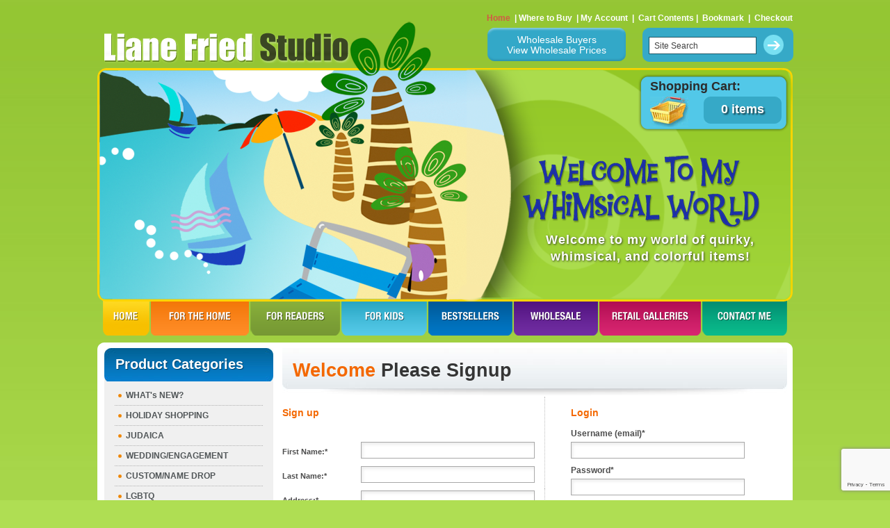

--- FILE ---
content_type: text/html; charset=UTF-8
request_url: https://www.lianefriedstudio.com/login.php?osCsid=4gdd62e3lq4agmhk4lo8ke9vf5
body_size: 8034
content:
<!doctype html public "-//W3C//DTD HTML 4.01 Transitional//EN">
<html dir="LTR" lang="en">
<head>
<meta http-equiv="Content-Type" content="text/html; charset=iso-8859-1">
<meta http-equiv="X-UA-Compatible" content="IE=edge,chrome=1">
<title>Account Login - Liane Fried Studio</title>
<meta property="og:image" content="https://www.lianefriedstudio.com/images/liane-fried-cane-logo-200.jpg" />
<meta property="og:image:height" content="200" />
<meta property="og:image:width" content="200" />

<link rel="apple-touch-icon" sizes="76x76" href="https://www.lianefriedstudio.com/images/liane-fried-cane-logo-76x76.png">
<link rel="apple-touch-icon" sizes="120x120" href="https://www.lianefriedstudio.com/images/liane-fried-cane-logo-120x120.png">
<link rel="apple-touch-icon" sizes="152x152" href="https://www.lianefriedstudio.com/images/liane-fried-cane-logo-152x152.png">
<link rel="apple-touch-icon" sizes="167x167" href="https://www.lianefriedstudio.com/images/liane-fried-cane-logo-167x167.png">
<link rel="apple-touch-icon" sizes="180x180" href="https://www.lianefriedstudio.com/images/liane-fried-cane-logo-180x180.png">
<base href="https://www.lianefriedstudio.com/">
<link rel="stylesheet" type="text/css" href="stylesheet.css?v=8">

<!-- reCAPTCHA - start -->
<script type="text/javascript">
var RecaptchaOptions = { theme : 'red', lang : 'en' };
</script>
<!-- reCAPTCHA - end -->

<script language="javascript"><!--
var form = "";
var submitted = false;
var error = false;
var error_message = "";

function check_input(field_name, field_size, message) {
  if (form.elements[field_name] && (form.elements[field_name].type != "hidden")) {
    var field_value = form.elements[field_name].value;

    if (field_value.length < field_size) {
      error_message = error_message + "* " + message + "\n";
      error = true;
    }
  }
}

function check_radio(field_name, message) {
  var isChecked = false;

  if (form.elements[field_name] && (form.elements[field_name].type != "hidden")) {
    var radio = form.elements[field_name];

    for (var i=0; i<radio.length; i++) {
      if (radio[i].checked == true) {
        isChecked = true;
        break;
      }
    }

    if (isChecked == false) {
      error_message = error_message + "* " + message + "\n";
      error = true;
    }
  }
}

function check_select(field_name, field_default, message) {
  if (form.elements[field_name] && (form.elements[field_name].type != "hidden")) {
    var field_value = form.elements[field_name].value;

    if (field_value == field_default) {
      error_message = error_message + "* " + message + "\n";
      error = true;
    }
  }
}

function check_password(field_name_1, field_name_2, field_size, message_1, message_2) {
  if (form.elements[field_name_1] && (form.elements[field_name_1].type != "hidden")) {
    var password = form.elements[field_name_1].value;
    var confirmation = form.elements[field_name_2].value;

    if (password.length < field_size) {
      error_message = error_message + "* " + message_1 + "\n";
      error = true;
    } else if (password != confirmation) {
      error_message = error_message + "* " + message_2 + "\n";
      error = true;
    }
  }
}

function check_password_new(field_name_1, field_name_2, field_name_3, field_size, message_1, message_2, message_3) {
  if (form.elements[field_name_1] && (form.elements[field_name_1].type != "hidden")) {
    var password_current = form.elements[field_name_1].value;
    var password_new = form.elements[field_name_2].value;
    var password_confirmation = form.elements[field_name_3].value;

    if (password_current.length < field_size) {
      error_message = error_message + "* " + message_1 + "\n";
      error = true;
    } else if (password_new.length < field_size) {
      error_message = error_message + "* " + message_2 + "\n";
      error = true;
    } else if (password_new != password_confirmation) {
      error_message = error_message + "* " + message_3 + "\n";
      error = true;
    }
  }
}

function check_form(form_name) {
  if (submitted == true) {
    alert("This form has already been submitted. Please press Ok and wait for this process to be completed.");
    return false;
  }

  error = false;
  form = form_name;
  error_message = "Errors have occured during the process of your form.\n\nPlease make the following corrections:\n\n";



  check_input("firstname", 2, "Your First Name must contain a minimum of 2 characters.");
  check_input("lastname", 2, "Your Last Name must contain a minimum of 2 characters.");
  check_input("company", 1, "Please enter a company name.");
    

  check_input("email_address", 6, "Your E-Mail Address must contain a minimum of 6 characters.");
  check_input("street_address", 5, "Your Street Address must contain a minimum of 5 characters.");
  check_input("postcode", 4, "Your Post Code must contain a minimum of 4 characters.");
  check_input("city", 3, "Your City must contain a minimum of 3 characters.");
  
  

  check_input("state", 2, "Your State must contain a minimum of 2 characters.");

  check_select("country", "", "You must select a country from the Countries pull down menu.");

  check_input("telephone", 3, "Your Telephone Number must contain a minimum of 3 characters.");

  check_password("password", "confirmation", 5, "Your Password must contain a minimum of 5 characters.", "The Password Confirmation must match your Password.");
  check_password_new("password_current", "password_new", "password_confirmation", 5, "Your Password must contain a minimum of 5 characters.", "Your new Password must contain a minimum of 5 characters.", "The Password Confirmation must match your new Password.");
  check_radio("dob", "Please select preferred mode of sale");
  if (error == true) {
    alert(error_message);
    return false;
  } else {
    submitted = true;
    return true;
  }
}
//--></script>
<script src="https://www.google.com/recaptcha/api.js?render=6LegpVYaAAAAAFuD7b635tUJmOMoYKuw3VOvygo7"></script>
</head>
<body>
<!-- header //-->
<div id="fb-root"></div>
<script>(function(d, s, id) {
  var js, fjs = d.getElementsByTagName(s)[0];
  if (d.getElementById(id)) return;
  js = d.createElement(s); js.id = id;
  js.src = "//connect.facebook.net/en_US/all.js#xfbml=1&appId=309746499156888";
  fjs.parentNode.insertBefore(js, fjs);
}(document, 'script', 'facebook-jssdk'));</script>
<table border="0" width="1000" cellspacing="0" cellpadding="0" align="center">

<tr><td>

<div class="header_area">
  <div class="banner_image">
    <div class="shopping_cart_area">
      <h1>Shopping Cart:</h1>
      <a href="https://www.lianefriedstudio.com/shopping_cart.php?osCsid=4gdd62e3lq4agmhk4lo8ke9vf5" class="headerNavigation">
      <div class="cart_image"><img src="images/cart_image.jpg" alt="" /></div>
      <div class="item_bg">0 items</div>
      </a>
    </div>
    <h4>Welcome to my world of quirky, <br />
whimsical, and colorful items! 
</h4>
  </div>
  
  <script type="text/javascript">

/***********************************************
* Bookmark site script- © Dynamic Drive DHTML code library (www.dynamicdrive.com)
* This notice MUST stay intact for legal use
* Visit Dynamic Drive at http://www.dynamicdrive.com/ for full source code
***********************************************/

/* Modified to support Opera */
function bookmarksite(title,url){
if (window.sidebar) // firefox
	window.sidebar.addPanel(title, url, "");
else if(window.opera && window.print){ // opera
	var elem = document.createElement('a');
	elem.setAttribute('href',url);
	elem.setAttribute('title',title);
	elem.setAttribute('rel','sidebar');
	elem.click();
} 
else if(document.all)// ie
	window.external.AddFavorite(url, title);
// else if(window.chrome){
else{
	alert('Press ctrl+D to bookmark (Command+D for macs) after you click Ok');
	}
}
</script>
    <div class="header_top">
    <div id="login_menu">
    		<a href="login_wholeseller.php" class="wholesaler_button">Wholesale Buyers<br />View Wholesale Prices</a>
    	</div>
       <div class="logo"><a href="https://www.lianefriedstudio.com/index.php?osCsid=4gdd62e3lq4agmhk4lo8ke9vf5"><img src="images/logo.png" border="0" alt="Liane Fried Studio" title=" Liane Fried Studio " width="354" height="44"></a></div>
    <div class="header_top_right">
      <div class="header_top_menu"><span class="home_link"><a href="https://www.lianefriedstudio.com/index.php?osCsid=4gdd62e3lq4agmhk4lo8ke9vf5" class="headerNavigation">Home</a></span> &nbsp;|&nbsp;<a href="https://www.lianefriedstudio.com/index.php?cPath=24&osCsid=4gdd62e3lq4agmhk4lo8ke9vf5" class="headerNavigation">Where to Buy</a> &nbsp;|&nbsp;<a href="https://www.lianefriedstudio.com/account.php?osCsid=4gdd62e3lq4agmhk4lo8ke9vf5" class="headerNavigation">My Account</a> &nbsp;|&nbsp; <a href="https://www.lianefriedstudio.com/shopping_cart.php?osCsid=4gdd62e3lq4agmhk4lo8ke9vf5" class="headerNavigation">Cart Contents</a>&nbsp;|&nbsp; <a href="javascript:bookmarksite('Liane Fried Studio', 'https://www.lianefriedstudio.com:443/login.php?osCsid=4gdd62e3lq4agmhk4lo8ke9vf5')">Bookmark</a> &nbsp;|&nbsp; <a href="https://www.lianefriedstudio.com/checkout_shipping.php?osCsid=4gdd62e3lq4agmhk4lo8ke9vf5" class="headerNavigation">Checkout</a></div>
		<form name="quick_find" action="https://www.lianefriedstudio.com/advanced_search_result.php" method="get" onSubmit="return check_form(this);"><input type="hidden" name="osCsid" value="4gdd62e3lq4agmhk4lo8ke9vf5">        <input type="hidden" name="search_in_description" value="1" />
        <div class="search_area">
          <input name="keywords" type="text" value="Site Search" onclick="if(this.value=='Site Search')this.value=''" onkeydown="if(this.value=='Site Search')this.value=''" onblur="if(this.value=='')this.value='Site Search'"/>
          <input type="image" src="includes/languages/english/images/buttons/btn_search.gif" border="0" alt="HEADING_TITLE_1" title=" HEADING_TITLE_1 ">        </div>
        </form>
    </div>
    <div class="clear"></div>
  </div>
  <div class="menu">
    <ul>
      <li><a href="https://www.lianefriedstudio.com/index.php?osCsid=4gdd62e3lq4agmhk4lo8ke9vf5" class="home" title="HOME">HOME</a></li>
      <li><a href="https://www.lianefriedstudio.com/index.php?cPath=21&osCsid=4gdd62e3lq4agmhk4lo8ke9vf5" class="for_the_home" title="FOR THE HOME">FOR THE HOme</a></li>
      <li><a href="https://www.lianefriedstudio.com/index.php?cPath=22&osCsid=4gdd62e3lq4agmhk4lo8ke9vf5" class="for_readers" title="FOR READERS">FOR READERS </a></li>
      <li><a href="https://www.lianefriedstudio.com/index.php?cPath=23&osCsid=4gdd62e3lq4agmhk4lo8ke9vf5" class="for_kids" title="FOR KIDS">FOR KIDS</a></li>
      <!--  <li><a href="https://www.lianefriedstudio.com/index.php?p=b&osCsid=4gdd62e3lq4agmhk4lo8ke9vf5" class="bestsellers" title="BESTSELLERS">BESTSELLERS</a></li> -->
      <li><a href="https://www.lianefriedstudio.com/index.php?cPath=39&osCsid=4gdd62e3lq4agmhk4lo8ke9vf5" class="bestsellers" title="BESTSELLERS">BESTSELLERS</a></li>
                
      <li><a href="login_wholeseller.php" class="wholesale" title="WHOLESALE">WHOLESALE</a></li>
      
      <li><a href="https://www.lianefriedstudio.com/index.php?cPath=24&osCsid=4gdd62e3lq4agmhk4lo8ke9vf5" class="retail_galleries" title="RETAIL GALLERIES">RETAIL GALLERIES</a></li>
      <li><a href="https://www.lianefriedstudio.com/contact_us.php?osCsid=4gdd62e3lq4agmhk4lo8ke9vf5" class="contact_me" title="CONTACT ME ">CONTACT ME </a></li>
    </ul>
  </div>
</div>

</td></tr>
</table>
<!-- header_eof //-->

<!-- body //-->
<table width="1000" border="0" align="center" cellpadding="0" cellspacing="0">
    <tr>
      <td align="left" class="white_bg"><table width="100%" border="0" cellspacing="0" cellpadding="0">
        <tr>
          <td align="left" valign="top" class="white_top_round"><table width="100%" border="0" cellspacing="0" cellpadding="0">
        <tr>
          <td align="left" valign="top" class="white_top_round">
  <tr>
    <td width="250" valign="top"><table border="0" width="250" cellspacing="0" cellpadding="0">
<!-- left_navigation //-->
<!-- categories //-->
          <tr>
            <td>
<table border="0" width="243" cellspacing="0" cellpadding="0">
  <tr>
    <td width="100%" height="14" class="product_heading"><h2>Product Categories</h2></td>
  </tr>
</table>
<table border="0" width="243" cellspacing="0" cellpadding="0" class="infoBox">
  <tr>
    <td><table border="0" width="243" cellspacing="0" cellpadding="3" class="infoBoxContents">
  <tr>
    <td class="boxText"><ul><li><a href="https://www.lianefriedstudio.com/index.php?cPath=82&osCsid=4gdd62e3lq4agmhk4lo8ke9vf5">WHAT's NEW?</a></li><li><a href="https://www.lianefriedstudio.com/index.php?cPath=119&osCsid=4gdd62e3lq4agmhk4lo8ke9vf5">HOLIDAY SHOPPING</a></li><li><a href="https://www.lianefriedstudio.com/index.php?cPath=140&osCsid=4gdd62e3lq4agmhk4lo8ke9vf5">JUDAICA</a></li><li><a href="https://www.lianefriedstudio.com/index.php?cPath=141&osCsid=4gdd62e3lq4agmhk4lo8ke9vf5">WEDDING/ENGAGEMENT</a></li><li><a href="https://www.lianefriedstudio.com/index.php?cPath=143&osCsid=4gdd62e3lq4agmhk4lo8ke9vf5">CUSTOM/NAME DROP</a></li><li><a href="https://www.lianefriedstudio.com/index.php?cPath=138&osCsid=4gdd62e3lq4agmhk4lo8ke9vf5">LGBTQ</a></li><li><a href="https://www.lianefriedstudio.com/index.php?cPath=145&osCsid=4gdd62e3lq4agmhk4lo8ke9vf5">Mason Jar Tumblers</a></li><li><a href="https://www.lianefriedstudio.com/index.php?cPath=102&osCsid=4gdd62e3lq4agmhk4lo8ke9vf5">Mah Jongg</a></li><li><a href="https://www.lianefriedstudio.com/index.php?cPath=147&osCsid=4gdd62e3lq4agmhk4lo8ke9vf5">Pickleball</a></li><li><a href="https://www.lianefriedstudio.com/index.php?cPath=146&osCsid=4gdd62e3lq4agmhk4lo8ke9vf5">Canasta</a></li><li><a href="https://www.lianefriedstudio.com/index.php?cPath=1&osCsid=4gdd62e3lq4agmhk4lo8ke9vf5">Mugs</a></li><li><a href="https://www.lianefriedstudio.com/index.php?cPath=101&osCsid=4gdd62e3lq4agmhk4lo8ke9vf5">Towels</a></li><li><a href="https://www.lianefriedstudio.com/index.php?cPath=130&osCsid=4gdd62e3lq4agmhk4lo8ke9vf5">Baby Onesies</a></li><li><a href="https://www.lianefriedstudio.com/index.php?cPath=142&osCsid=4gdd62e3lq4agmhk4lo8ke9vf5">Sippy Cups/Tumblers</a></li><li><a href="https://www.lianefriedstudio.com/index.php?cPath=116&osCsid=4gdd62e3lq4agmhk4lo8ke9vf5">Bibs</a></li><li><a href="https://www.lianefriedstudio.com/index.php?cPath=115&osCsid=4gdd62e3lq4agmhk4lo8ke9vf5">Pouches</a></li><li><a href="https://www.lianefriedstudio.com/index.php?cPath=108&osCsid=4gdd62e3lq4agmhk4lo8ke9vf5">Cutting Boards</a></li><li><a href="https://www.lianefriedstudio.com/index.php?cPath=144&osCsid=4gdd62e3lq4agmhk4lo8ke9vf5">Seder Plates</a></li><li><a href="https://www.lianefriedstudio.com/index.php?cPath=120&osCsid=4gdd62e3lq4agmhk4lo8ke9vf5">Pot Holders</a></li><li><a href="https://www.lianefriedstudio.com/index.php?cPath=132&osCsid=4gdd62e3lq4agmhk4lo8ke9vf5">Stemless Wineglass Tumblers</a></li><li><a href="https://www.lianefriedstudio.com/index.php?cPath=109&osCsid=4gdd62e3lq4agmhk4lo8ke9vf5">Wine Bags</a></li><li><a href="https://www.lianefriedstudio.com/index.php?cPath=104&osCsid=4gdd62e3lq4agmhk4lo8ke9vf5">WINE not?</a></li><li><a href="https://www.lianefriedstudio.com/index.php?cPath=113&osCsid=4gdd62e3lq4agmhk4lo8ke9vf5">Tote Bags</a></li><li><a href="https://www.lianefriedstudio.com/index.php?cPath=100&osCsid=4gdd62e3lq4agmhk4lo8ke9vf5">Pet Mugs</a></li><li><a href="https://www.lianefriedstudio.com/index.php?cPath=77&osCsid=4gdd62e3lq4agmhk4lo8ke9vf5">Pets~themed gifts</a></li><li><a href="https://www.lianefriedstudio.com/index.php?cPath=76&osCsid=4gdd62e3lq4agmhk4lo8ke9vf5">Occupations~themed gifts</a></li><li><a href="https://www.lianefriedstudio.com/index.php?cPath=97&osCsid=4gdd62e3lq4agmhk4lo8ke9vf5">State (and City) Gifts</a></li><li><a href="https://www.lianefriedstudio.com/index.php?cPath=124&osCsid=4gdd62e3lq4agmhk4lo8ke9vf5">Water Bottles</a></li><li><a href="https://www.lianefriedstudio.com/index.php?cPath=78&osCsid=4gdd62e3lq4agmhk4lo8ke9vf5">Purse Magnets/Magnet Sets</a></li><li><a href="https://www.lianefriedstudio.com/index.php?cPath=80&osCsid=4gdd62e3lq4agmhk4lo8ke9vf5">CLEARANCE ITEMS!!!</a></li></td>
  </tr>
  <tr>
    <td><img src="images/pixel_trans.gif" border="0" alt="" width="100%" height="1"></td>
  </tr>
</table>
</td>
  </tr>
</table>
<div class="grey_bottom_round"></div>
            </td>
          </tr>
          <tr>
          <td>
          <div class="view_all"><a href="https://www.lianefriedstudio.com/all_categorie.php?osCsid=4gdd62e3lq4agmhk4lo8ke9vf5">View all Categories</a></div>
          
          
          </td>
          </tr>
<!-- categories_eof //-->
<tr>
<td>

<div class="contact_bg">
        <h2 class="black_color">Follow Me</h2>
        <div class="follow" id="fb">
            <a href="https://www.facebook.com/LianeFriedStudio1" target="_blank" title="Facebook"><span>Facbook</span></a>
        </div>
        <div class="follow" id="insta">
            <a href="https://www.instagram.com/lianefriedstudio/" target="_blank" title="Instagram"><span>Instagram</span></a>
        </div>
	<div class="follow" id="pin">
            <a href="https://www.pinterest.com/gerimed1/" target="_blank" title="Pinterest"><span>Pinterest</span></a>
	</div>
	<h2 class="black_color" id="heading_contact">Contact Info</h2>
          <!-- <div><a href="https://www.facebook.com/LianeFriedStudio1" target="_blank"><img src="images/face_book.jpg" alt="" /></a></div> -->
          <ul id="addressinfo">
            <li><strong>Address:</strong><br />
              44 Northgate, Wanaque, NJ 07465</li>
            <li><strong>Phone:</strong><br />
              973.616.2457</li>
            <li><strong>Email:</strong><br />
              <a href="mailto:lianefriedstudio@hotmail.com">lianefriedstudio@hotmail.com</a></li>
          </ul>
        </div>
        </td>
        </tr><script type="text/javascript" language="javascript">

function check()
{	

var fname=document.getElementById('fname').value;	

if(fname=='')
{
  alert("Please Enter a First Name");
  return false;
}
var lname=document.getElementById('lname').value;	

if(lname=='')
{
  alert("Please Enter a Last Name");
  return false;
}

var email=document.getElementById('email').value;	
var atpos=email.indexOf("@");
var dotpos=email.lastIndexOf(".");

if (atpos<1 || dotpos<atpos+2 || dotpos+2>=email.length)
  {
  alert("Please Enter Valid E-mail Address");
  return false;
  }
  return true;
}
</script>



<tr>
<td>
                  <div class="customers_product_area padding_bottom8">
        <div class="customers_product_top_round"></div>
        <div class="customers_product">
        <div class="newsletter_bg">
        <h2>Our Newsletter</h2>
        <form name="newsletter_signup" action="https://www.lianefriedstudio.com/newsletter_signup.php?action=process&osCsid=4gdd62e3lq4agmhk4lo8ke9vf5" method="post" onsubmit="return check();">            <ul>
              <li>
                              </li>
              <li>
                <label><strong>First Name:</strong></label>
                <input type="text" name="fname" id="fname" />
              </li>
              <li>
                <label><strong>Last Name:</strong></label>
                <input type="text" name="lname" id="lname" />
              </li>
              <li>
                <label><strong>Your Email Address:</strong></label>
                <input type="text" name="email" id="email" />
              </li>
              <li class="top_padding11">
                  <input type="image" src="images/btn_subscribe.gif" name="button2" id="button2" value="Submit" />
              </li>
            </ul>
          </form>
          </div>
        </div>
        <div class="customers_product_bottom_round"></div>
        </div>
        </td>
        </tr><!-- left_navigation_eof //-->
    </table></td>
<!-- body_text //-->
 <div>
          <div class="signup_main_div">
    <td width="726" valign="top" class="body_content_right">
	
    <div class="login_area_div">
      <form name="login" action="https://www.lianefriedstudio.com/login.php?action=process2&osCsid=4gdd62e3lq4agmhk4lo8ke9vf5" method="post"><table width="310" border="0" align="right" cellpadding="0" cellspacing="0">
      <tr>
        <td></td>
      </tr>
            <tr>
        <td><table border="0" width="100%" cellspacing="0" cellpadding="0">
         
          <tr>
            
            <td width="50%" height="100%" valign="top"><table border="0" width="100%" height="100%" cellspacing="0" cellpadding="0">
              <tr>
                <td><table border="0" width="100%" height="100%" cellspacing="0" cellpadding="0">
                
                                    <tr>
                    <td class="main" colspan="2"><span class="font_size_14 orange_color"><strong>Login</strong></span></td>
                  </tr>
                  <tr>
                    <td colspan="2"><img src="images/pixel_trans.gif" border="0" alt="" width="100%" height="10"></td>
                  </tr>
                    <tr>
                    <td class="main"><b>Username (email)*</b></td>
                    </tr>
                    <tr>
                    <td class="main"><input type="text" name="email_address"></td>
                  </tr>
                  <tr>
                    <td class="main"><b><label>Password*</label</b></td>
                    </tr>
                    <tr>
                    <td class="login_form"><input type="password" name="password" maxlength="40"></td>
                  </tr>
                  <tr>
                    <td colspan="2"><img src="images/pixel_trans.gif" border="0" alt="" width="100%" height="10"></td>
                  </tr>
                
                  <tr>
                    <td colspan="2">  <input type="checkbox" name="checkbox" id="checkbox" />
                    <strong class="all_content"><b>Save Password</b></strong></td>
                  </tr>
                  
                    <tr>
                    <td class="smallText" colspan="2"><a href="https://www.lianefriedstudio.com/password_forgotten.php?osCsid=4gdd62e3lq4agmhk4lo8ke9vf5">Password forgotten? Click here.</a></td>
                  </tr>
                  
                  <tr>
                    <td colspan="2"><table border="0" width="100%" cellspacing="0" cellpadding="0">
                      <tr>
                        <td width="10"><img src="images/pixel_trans.gif" border="0" alt="" width="10" height="1"></td>
                        <td align="right"><input type="image" src="includes/languages/english/images/buttons/submint.png" border="0" alt="Sign In" title=" Sign In "></td>
                        <td width="10"><img src="images/pixel_trans.gif" border="0" alt="" width="10" height="1"></td>
                      </tr>
                      <tr>
                      <td colspan="3" class="all_content"><br />Liane Fried Studio will not share this information and only collects it for verification
                      </td>
                      </tr>
                    </table></td>
                  </tr>
                </table></td>
              </tr>
            </table></td>
          </tr>
        </table></td>
      </tr>
    </table></form>
    
	</div>
	
	
	<form name="create_account" action="https://www.lianefriedstudio.com/login.php?osCsid=4gdd62e3lq4agmhk4lo8ke9vf5" method="post" onSubmit="return check_form(create_account);"><input type="hidden" name="action" value="process">    
    <table border="0" width="396" cellspacing="0" cellpadding="0">
      <tr>
        <td align="left" valign="top">
        
        <table border="0" width="378" cellspacing="0" cellpadding="0">
          <tr>
            <td align="left" valign="top"><h2><span class="orange_color">Welcome</span> Please Signup</h2></td>
                     </tr>
        </table>
        
        </td>
      </tr>
           
        <td><table border="0" width="378" cellspacing="0" cellpadding="0"  class="dotted_right_border">
          <tr>
          <td class="main" colspan="2" style="padding-bottom:28px; padding-top:13px;"><span class="font_size_14 orange_color"><strong>Sign up</strong></span></td>
          </tr>
          <tr>
            <td><table border="0" cellspacing="0" cellpadding="0">
              <tr>
                <td class="main2">First Name:*</td>
                <td class="main1"><input type="text" name="firstname" size="10" maxlength="30" style="width: 250px">&nbsp;<span class="inputRequirement"></span></td>
              </tr>
              <tr>
                <td class="main2">Last Name:*</td>
                <td class="main1"><input type="text" name="lastname" size="10" maxlength="30" style="width: 250px">&nbsp;<span class="inputRequirement"></span></td>
              </tr>
             
            </table></td>
          </tr>
        </table></td>
      </tr>
     <!--  
      
      <tr>
        <td><table border="0" width="378" cellspacing="0" cellpadding="0"  class="dotted_right_border">
          <tr>
            <td><table border="0" cellspacing="0" cellpadding="0">
              <tr>
                <td class="main2">Company Name:</td>
                <td class="main1"><input type="text" name="company" size="10" maxlength="30" style="width: 250px">&nbsp;</td>
              </tr>
            </table></td>
          </tr>
        </table></td>
      </tr>
      -->
      
      <tr>
        <td><table border="0" width="378" cellspacing="0" cellpadding="0" class="dotted_right_border">
          <tr>
            <td><table border="0" cellspacing="0" cellpadding="0">
              <tr>
                <td class="main2">Address:*</td>
                <td class="main1"><input type="text" name="street_address" size="10" maxlength="30" style="width: 250px">&nbsp;<span class="inputRequirement"></span></td>
              </tr>
             
              <tr>
                <td class="main2">City:*</td>
                <td class="main1"><input type="text" name="city" size="10" maxlength="30" style="width: 250px">&nbsp;<span class="inputRequirement"></span></td>
              </tr>
              <tr>
                <td class="main2">State:*</td>
                <td class="main1"><input type="text" name="state" size="10" maxlength="30" style="width: 250px">&nbsp;<span class="inputRequirement">                </td>
              </tr>

 <tr>
                <td class="main2">Post Code:*</td>
                <td class="main1"><input type="text" name="postcode" size="10" maxlength="30" style="width: 250px">&nbsp;<span class="inputRequirement"></span></td>
              </tr>
              <tr>
                <td class="main2">Country:*</td>
                <td class="main1"><select name="country"  maxlength="30" style="width: 250px"><option value="">Please Select</option><option value="1">Afghanistan</option><option value="2">Albania</option><option value="3">Algeria</option><option value="4">American Samoa</option><option value="5">Andorra</option><option value="6">Angola</option><option value="7">Anguilla</option><option value="8">Antarctica</option><option value="9">Antigua and Barbuda</option><option value="10">Argentina</option><option value="11">Armenia</option><option value="12">Aruba</option><option value="13">Australia</option><option value="14">Austria</option><option value="15">Azerbaijan</option><option value="16">Bahamas</option><option value="17">Bahrain</option><option value="18">Bangladesh</option><option value="19">Barbados</option><option value="20">Belarus</option><option value="21">Belgium</option><option value="22">Belize</option><option value="23">Benin</option><option value="24">Bermuda</option><option value="25">Bhutan</option><option value="26">Bolivia</option><option value="27">Bosnia and Herzegowina</option><option value="28">Botswana</option><option value="29">Bouvet Island</option><option value="30">Brazil</option><option value="31">British Indian Ocean Territory</option><option value="32">Brunei Darussalam</option><option value="33">Bulgaria</option><option value="34">Burkina Faso</option><option value="35">Burundi</option><option value="36">Cambodia</option><option value="37">Cameroon</option><option value="38">Canada</option><option value="39">Cape Verde</option><option value="40">Cayman Islands</option><option value="41">Central African Republic</option><option value="42">Chad</option><option value="43">Chile</option><option value="44">China</option><option value="45">Christmas Island</option><option value="46">Cocos (Keeling) Islands</option><option value="47">Colombia</option><option value="48">Comoros</option><option value="49">Congo</option><option value="50">Cook Islands</option><option value="51">Costa Rica</option><option value="52">Cote D&#039;Ivoire</option><option value="53">Croatia</option><option value="54">Cuba</option><option value="55">Cyprus</option><option value="56">Czech Republic</option><option value="57">Denmark</option><option value="58">Djibouti</option><option value="59">Dominica</option><option value="60">Dominican Republic</option><option value="61">East Timor</option><option value="62">Ecuador</option><option value="63">Egypt</option><option value="64">El Salvador</option><option value="65">Equatorial Guinea</option><option value="66">Eritrea</option><option value="67">Estonia</option><option value="68">Ethiopia</option><option value="69">Falkland Islands (Malvinas)</option><option value="70">Faroe Islands</option><option value="71">Fiji</option><option value="72">Finland</option><option value="73">France</option><option value="74">France, Metropolitan</option><option value="75">French Guiana</option><option value="76">French Polynesia</option><option value="77">French Southern Territories</option><option value="78">Gabon</option><option value="79">Gambia</option><option value="80">Georgia</option><option value="81">Germany</option><option value="82">Ghana</option><option value="83">Gibraltar</option><option value="84">Greece</option><option value="85">Greenland</option><option value="86">Grenada</option><option value="87">Guadeloupe</option><option value="88">Guam</option><option value="89">Guatemala</option><option value="90">Guinea</option><option value="91">Guinea-bissau</option><option value="92">Guyana</option><option value="93">Haiti</option><option value="94">Heard and Mc Donald Islands</option><option value="95">Honduras</option><option value="96">Hong Kong</option><option value="97">Hungary</option><option value="98">Iceland</option><option value="99">India</option><option value="100">Indonesia</option><option value="101">Iran (Islamic Republic of)</option><option value="102">Iraq</option><option value="103">Ireland</option><option value="104">Israel</option><option value="105">Italy</option><option value="106">Jamaica</option><option value="107">Japan</option><option value="108">Jordan</option><option value="109">Kazakhstan</option><option value="110">Kenya</option><option value="111">Kiribati</option><option value="112">Korea, Democratic People&#039;s Republic of</option><option value="113">Korea, Republic of</option><option value="114">Kuwait</option><option value="115">Kyrgyzstan</option><option value="116">Lao People&#039;s Democratic Republic</option><option value="117">Latvia</option><option value="118">Lebanon</option><option value="119">Lesotho</option><option value="120">Liberia</option><option value="121">Libyan Arab Jamahiriya</option><option value="122">Liechtenstein</option><option value="123">Lithuania</option><option value="124">Luxembourg</option><option value="125">Macau</option><option value="126">Macedonia, The Former Yugoslav Republic of</option><option value="127">Madagascar</option><option value="128">Malawi</option><option value="129">Malaysia</option><option value="130">Maldives</option><option value="131">Mali</option><option value="132">Malta</option><option value="133">Marshall Islands</option><option value="134">Martinique</option><option value="135">Mauritania</option><option value="136">Mauritius</option><option value="137">Mayotte</option><option value="138">Mexico</option><option value="139">Micronesia, Federated States of</option><option value="140">Moldova, Republic of</option><option value="141">Monaco</option><option value="142">Mongolia</option><option value="143">Montserrat</option><option value="144">Morocco</option><option value="145">Mozambique</option><option value="146">Myanmar</option><option value="147">Namibia</option><option value="148">Nauru</option><option value="149">Nepal</option><option value="150">Netherlands</option><option value="151">Netherlands Antilles</option><option value="152">New Caledonia</option><option value="153">New Zealand</option><option value="154">Nicaragua</option><option value="155">Niger</option><option value="156">Nigeria</option><option value="157">Niue</option><option value="158">Norfolk Island</option><option value="159">Northern Mariana Islands</option><option value="160">Norway</option><option value="161">Oman</option><option value="162">Pakistan</option><option value="163">Palau</option><option value="164">Panama</option><option value="165">Papua New Guinea</option><option value="166">Paraguay</option><option value="167">Peru</option><option value="168">Philippines</option><option value="169">Pitcairn</option><option value="170">Poland</option><option value="171">Portugal</option><option value="172">Puerto Rico</option><option value="173">Qatar</option><option value="174">Reunion</option><option value="175">Romania</option><option value="176">Russian Federation</option><option value="177">Rwanda</option><option value="178">Saint Kitts and Nevis</option><option value="179">Saint Lucia</option><option value="180">Saint Vincent and the Grenadines</option><option value="181">Samoa</option><option value="182">San Marino</option><option value="183">Sao Tome and Principe</option><option value="184">Saudi Arabia</option><option value="185">Senegal</option><option value="186">Seychelles</option><option value="187">Sierra Leone</option><option value="188">Singapore</option><option value="189">Slovakia (Slovak Republic)</option><option value="190">Slovenia</option><option value="191">Solomon Islands</option><option value="192">Somalia</option><option value="193">South Africa</option><option value="194">South Georgia and the South Sandwich Islands</option><option value="195">Spain</option><option value="196">Sri Lanka</option><option value="197">St. Helena</option><option value="198">St. Pierre and Miquelon</option><option value="199">Sudan</option><option value="200">Suriname</option><option value="201">Svalbard and Jan Mayen Islands</option><option value="202">Swaziland</option><option value="203">Sweden</option><option value="204">Switzerland</option><option value="205">Syrian Arab Republic</option><option value="206">Taiwan</option><option value="207">Tajikistan</option><option value="208">Tanzania, United Republic of</option><option value="209">Thailand</option><option value="210">Togo</option><option value="211">Tokelau</option><option value="212">Tonga</option><option value="213">Trinidad and Tobago</option><option value="214">Tunisia</option><option value="215">Turkey</option><option value="216">Turkmenistan</option><option value="217">Turks and Caicos Islands</option><option value="218">Tuvalu</option><option value="219">Uganda</option><option value="220">Ukraine</option><option value="221">United Arab Emirates</option><option value="222">United Kingdom</option><option value="223" SELECTED>United States</option><option value="224">United States Minor Outlying Islands</option><option value="225">Uruguay</option><option value="226">Uzbekistan</option><option value="227">Vanuatu</option><option value="228">Vatican City State (Holy See)</option><option value="229">Venezuela</option><option value="230">Viet Nam</option><option value="231">Virgin Islands (British)</option><option value="232">Virgin Islands (U.S.)</option><option value="233">Wallis and Futuna Islands</option><option value="234">Western Sahara</option><option value="235">Yemen</option><option value="236">Yugoslavia</option><option value="237">Zaire</option><option value="238">Zambia</option><option value="239">Zimbabwe</option></select>&nbsp;<span class="inputRequirement"></span></td>
              </tr>
            </table></td>
          </tr>
        </table></td>
      </tr>
           
      <tr>
        <td><table border="0" width="378" cellspacing="0" cellpadding="0"  class="dotted_right_border">
          <tr>
            <td><table border="0" cellspacing="0" cellpadding="0">
              <tr>
                <td class="main2">Phone:*</td>
                <td class="main1"><input type="text" name="telephone" size="10" maxlength="30" style="width: 250px">&nbsp;<span class="inputRequirement"></span></td>
              </tr>
              <!--<tr>
                <td class="main"></td>
                <td class="main1"></td>
              </tr>-->
              
               <tr>
                <td class="main2">Email:*</td>
                <td class="main1"><input type="text" name="email_address" size="10" maxlength="96" style="width: 250px">&nbsp;<span class="inputRequirement"></span></td>
              </tr>
            </table></td>
          </tr>
        </table></td>
      </tr>
            
      <tr>
        <td><table border="0" width="378" cellspacing="0" cellpadding="0" class="dotted_right_border">
          <tr>
            <td><table border="0" cellspacing="0" cellpadding="0">
              <tr>
                <td class="main2">Password:*</td>
                <td class="main1"><input type="password" name="password" size="10" maxlength="30" style="width: 250px">&nbsp;<span class="inputRequirement"></span></td>
              </tr>
              <tr>
                <td class="main2">Re-type Password:* </td>
                <td class="main1"><input type="password" name="confirmation" size="10" maxlength="30" style="width: 250px">&nbsp;<span class="inputRequirement"></span></td>
              </tr>
              
              <!-- reCAPTCHA - start -->
                <tr>
                <td><img src="images/pixel_trans.gif" border="0" alt="" width="100%" height="10"></td>
                </tr>
               
                 <tr>
                <td class="main" colspan="2"></td>
                </tr>
                <!-- reCAPTCHA - end -->
              <!--<tr>
                <td class="main2">  </td>
                <td class="main1" >
                <input type="radio" name="contact_mode" value="email"> Email<br>
                <input type="radio" name="contact_mode" value="email"> Phone
                </td>
              </tr>-->
              
                                          
              <tr>
              <td>&nbsp;</td>
              <td align="right"><br><input type="image" src="includes/languages/english/images/buttons/submint.png" border="0" alt="Continue" title=" Continue "></td>
              </tr>
            </table></td>
            
          </tr>
        </table></td>
      </tr>
            
      <tr>
        <td><table border="0" width="100%" cellspacing="0" cellpadding="0">
          <tr>
            <td><table border="0" width="100%" cellspacing="0" cellpadding="0">
              <tr>
              
               
               
              </tr>
            </table></td>
          </tr>
        </table></td>
      </tr>
    </table>
   
    </form>
<!-- body_text_eof //-->
    
	
  
	
	
	</td></div>
    </div>
  </tr>
</table>
</td>
        </tr>
      </table></td>
    </tr>
    <tr>
      <td class="white_bottom_round">&nbsp;</td>
    </tr>
  </table>
<!-- body_eof //-->

<!-- footer //-->

<table border="0" width="100%" cellspacing="0" cellpadding="0">
  <tr>
      <td>
   <div class="footer_bg">Copyright &copy; 2026 <span class="blue_color"><strong>Liane Fried Studio</strong></span>. All Rights Reserved | <span class="blue_color"><strong><a href="https://www.lianefriedstudio.com/sitemap.php?osCsid=4gdd62e3lq4agmhk4lo8ke9vf5" class="headerNavigation">Site Map</a></strong></span></div>
   </td>
  </tr>
</table>
<!--  ANALYTICS -->
<script type="text/javascript">

  var _gaq = _gaq || [];
  _gaq.push(['_setAccount', 'UA-25111281-1']);
  _gaq.push(['_trackPageview']);

  (function() {
    var ga = document.createElement('script'); ga.type = 'text/javascript'; ga.async = true;
    ga.src = ('https:' == document.location.protocol ? 'https://ssl' : 'http://www') + '.google-analytics.com/ga.js';
    var s = document.getElementsByTagName('script')[0]; s.parentNode.insertBefore(ga, s);
  })();

</script>

<!--  STATCOUNTER -->
<!-- Start of StatCounter Code for Default Guide -->
<script type="text/javascript">
var sc_project=7869624; 
var sc_invisible=1; 
var sc_security="e2dafe2d"; 
</script>
<script type="text/javascript"
src="https://www.statcounter.com/counter/counter.js"></script>
<noscript><div class="statcounter"><a title="counter for vBulletin"
href="http://statcounter.com/vbulletin/" target="_blank"><img
class="statcounter" src="http://c.statcounter.com/7869624/0/e2dafe2d/1/"
alt="counter for vBulletin"></a></div></noscript>
<!-- End of StatCounter Code for Default Guide -->
<script type="text/javascript" src="//assets.pinterest.com/js/pinit.js"></script><!-- footer_eof //-->

</body>
</html>


--- FILE ---
content_type: text/html; charset=utf-8
request_url: https://www.google.com/recaptcha/api2/anchor?ar=1&k=6LegpVYaAAAAAFuD7b635tUJmOMoYKuw3VOvygo7&co=aHR0cHM6Ly93d3cubGlhbmVmcmllZHN0dWRpby5jb206NDQz&hl=en&v=PoyoqOPhxBO7pBk68S4YbpHZ&size=invisible&anchor-ms=20000&execute-ms=30000&cb=zfnvmecqg4pl
body_size: 48748
content:
<!DOCTYPE HTML><html dir="ltr" lang="en"><head><meta http-equiv="Content-Type" content="text/html; charset=UTF-8">
<meta http-equiv="X-UA-Compatible" content="IE=edge">
<title>reCAPTCHA</title>
<style type="text/css">
/* cyrillic-ext */
@font-face {
  font-family: 'Roboto';
  font-style: normal;
  font-weight: 400;
  font-stretch: 100%;
  src: url(//fonts.gstatic.com/s/roboto/v48/KFO7CnqEu92Fr1ME7kSn66aGLdTylUAMa3GUBHMdazTgWw.woff2) format('woff2');
  unicode-range: U+0460-052F, U+1C80-1C8A, U+20B4, U+2DE0-2DFF, U+A640-A69F, U+FE2E-FE2F;
}
/* cyrillic */
@font-face {
  font-family: 'Roboto';
  font-style: normal;
  font-weight: 400;
  font-stretch: 100%;
  src: url(//fonts.gstatic.com/s/roboto/v48/KFO7CnqEu92Fr1ME7kSn66aGLdTylUAMa3iUBHMdazTgWw.woff2) format('woff2');
  unicode-range: U+0301, U+0400-045F, U+0490-0491, U+04B0-04B1, U+2116;
}
/* greek-ext */
@font-face {
  font-family: 'Roboto';
  font-style: normal;
  font-weight: 400;
  font-stretch: 100%;
  src: url(//fonts.gstatic.com/s/roboto/v48/KFO7CnqEu92Fr1ME7kSn66aGLdTylUAMa3CUBHMdazTgWw.woff2) format('woff2');
  unicode-range: U+1F00-1FFF;
}
/* greek */
@font-face {
  font-family: 'Roboto';
  font-style: normal;
  font-weight: 400;
  font-stretch: 100%;
  src: url(//fonts.gstatic.com/s/roboto/v48/KFO7CnqEu92Fr1ME7kSn66aGLdTylUAMa3-UBHMdazTgWw.woff2) format('woff2');
  unicode-range: U+0370-0377, U+037A-037F, U+0384-038A, U+038C, U+038E-03A1, U+03A3-03FF;
}
/* math */
@font-face {
  font-family: 'Roboto';
  font-style: normal;
  font-weight: 400;
  font-stretch: 100%;
  src: url(//fonts.gstatic.com/s/roboto/v48/KFO7CnqEu92Fr1ME7kSn66aGLdTylUAMawCUBHMdazTgWw.woff2) format('woff2');
  unicode-range: U+0302-0303, U+0305, U+0307-0308, U+0310, U+0312, U+0315, U+031A, U+0326-0327, U+032C, U+032F-0330, U+0332-0333, U+0338, U+033A, U+0346, U+034D, U+0391-03A1, U+03A3-03A9, U+03B1-03C9, U+03D1, U+03D5-03D6, U+03F0-03F1, U+03F4-03F5, U+2016-2017, U+2034-2038, U+203C, U+2040, U+2043, U+2047, U+2050, U+2057, U+205F, U+2070-2071, U+2074-208E, U+2090-209C, U+20D0-20DC, U+20E1, U+20E5-20EF, U+2100-2112, U+2114-2115, U+2117-2121, U+2123-214F, U+2190, U+2192, U+2194-21AE, U+21B0-21E5, U+21F1-21F2, U+21F4-2211, U+2213-2214, U+2216-22FF, U+2308-230B, U+2310, U+2319, U+231C-2321, U+2336-237A, U+237C, U+2395, U+239B-23B7, U+23D0, U+23DC-23E1, U+2474-2475, U+25AF, U+25B3, U+25B7, U+25BD, U+25C1, U+25CA, U+25CC, U+25FB, U+266D-266F, U+27C0-27FF, U+2900-2AFF, U+2B0E-2B11, U+2B30-2B4C, U+2BFE, U+3030, U+FF5B, U+FF5D, U+1D400-1D7FF, U+1EE00-1EEFF;
}
/* symbols */
@font-face {
  font-family: 'Roboto';
  font-style: normal;
  font-weight: 400;
  font-stretch: 100%;
  src: url(//fonts.gstatic.com/s/roboto/v48/KFO7CnqEu92Fr1ME7kSn66aGLdTylUAMaxKUBHMdazTgWw.woff2) format('woff2');
  unicode-range: U+0001-000C, U+000E-001F, U+007F-009F, U+20DD-20E0, U+20E2-20E4, U+2150-218F, U+2190, U+2192, U+2194-2199, U+21AF, U+21E6-21F0, U+21F3, U+2218-2219, U+2299, U+22C4-22C6, U+2300-243F, U+2440-244A, U+2460-24FF, U+25A0-27BF, U+2800-28FF, U+2921-2922, U+2981, U+29BF, U+29EB, U+2B00-2BFF, U+4DC0-4DFF, U+FFF9-FFFB, U+10140-1018E, U+10190-1019C, U+101A0, U+101D0-101FD, U+102E0-102FB, U+10E60-10E7E, U+1D2C0-1D2D3, U+1D2E0-1D37F, U+1F000-1F0FF, U+1F100-1F1AD, U+1F1E6-1F1FF, U+1F30D-1F30F, U+1F315, U+1F31C, U+1F31E, U+1F320-1F32C, U+1F336, U+1F378, U+1F37D, U+1F382, U+1F393-1F39F, U+1F3A7-1F3A8, U+1F3AC-1F3AF, U+1F3C2, U+1F3C4-1F3C6, U+1F3CA-1F3CE, U+1F3D4-1F3E0, U+1F3ED, U+1F3F1-1F3F3, U+1F3F5-1F3F7, U+1F408, U+1F415, U+1F41F, U+1F426, U+1F43F, U+1F441-1F442, U+1F444, U+1F446-1F449, U+1F44C-1F44E, U+1F453, U+1F46A, U+1F47D, U+1F4A3, U+1F4B0, U+1F4B3, U+1F4B9, U+1F4BB, U+1F4BF, U+1F4C8-1F4CB, U+1F4D6, U+1F4DA, U+1F4DF, U+1F4E3-1F4E6, U+1F4EA-1F4ED, U+1F4F7, U+1F4F9-1F4FB, U+1F4FD-1F4FE, U+1F503, U+1F507-1F50B, U+1F50D, U+1F512-1F513, U+1F53E-1F54A, U+1F54F-1F5FA, U+1F610, U+1F650-1F67F, U+1F687, U+1F68D, U+1F691, U+1F694, U+1F698, U+1F6AD, U+1F6B2, U+1F6B9-1F6BA, U+1F6BC, U+1F6C6-1F6CF, U+1F6D3-1F6D7, U+1F6E0-1F6EA, U+1F6F0-1F6F3, U+1F6F7-1F6FC, U+1F700-1F7FF, U+1F800-1F80B, U+1F810-1F847, U+1F850-1F859, U+1F860-1F887, U+1F890-1F8AD, U+1F8B0-1F8BB, U+1F8C0-1F8C1, U+1F900-1F90B, U+1F93B, U+1F946, U+1F984, U+1F996, U+1F9E9, U+1FA00-1FA6F, U+1FA70-1FA7C, U+1FA80-1FA89, U+1FA8F-1FAC6, U+1FACE-1FADC, U+1FADF-1FAE9, U+1FAF0-1FAF8, U+1FB00-1FBFF;
}
/* vietnamese */
@font-face {
  font-family: 'Roboto';
  font-style: normal;
  font-weight: 400;
  font-stretch: 100%;
  src: url(//fonts.gstatic.com/s/roboto/v48/KFO7CnqEu92Fr1ME7kSn66aGLdTylUAMa3OUBHMdazTgWw.woff2) format('woff2');
  unicode-range: U+0102-0103, U+0110-0111, U+0128-0129, U+0168-0169, U+01A0-01A1, U+01AF-01B0, U+0300-0301, U+0303-0304, U+0308-0309, U+0323, U+0329, U+1EA0-1EF9, U+20AB;
}
/* latin-ext */
@font-face {
  font-family: 'Roboto';
  font-style: normal;
  font-weight: 400;
  font-stretch: 100%;
  src: url(//fonts.gstatic.com/s/roboto/v48/KFO7CnqEu92Fr1ME7kSn66aGLdTylUAMa3KUBHMdazTgWw.woff2) format('woff2');
  unicode-range: U+0100-02BA, U+02BD-02C5, U+02C7-02CC, U+02CE-02D7, U+02DD-02FF, U+0304, U+0308, U+0329, U+1D00-1DBF, U+1E00-1E9F, U+1EF2-1EFF, U+2020, U+20A0-20AB, U+20AD-20C0, U+2113, U+2C60-2C7F, U+A720-A7FF;
}
/* latin */
@font-face {
  font-family: 'Roboto';
  font-style: normal;
  font-weight: 400;
  font-stretch: 100%;
  src: url(//fonts.gstatic.com/s/roboto/v48/KFO7CnqEu92Fr1ME7kSn66aGLdTylUAMa3yUBHMdazQ.woff2) format('woff2');
  unicode-range: U+0000-00FF, U+0131, U+0152-0153, U+02BB-02BC, U+02C6, U+02DA, U+02DC, U+0304, U+0308, U+0329, U+2000-206F, U+20AC, U+2122, U+2191, U+2193, U+2212, U+2215, U+FEFF, U+FFFD;
}
/* cyrillic-ext */
@font-face {
  font-family: 'Roboto';
  font-style: normal;
  font-weight: 500;
  font-stretch: 100%;
  src: url(//fonts.gstatic.com/s/roboto/v48/KFO7CnqEu92Fr1ME7kSn66aGLdTylUAMa3GUBHMdazTgWw.woff2) format('woff2');
  unicode-range: U+0460-052F, U+1C80-1C8A, U+20B4, U+2DE0-2DFF, U+A640-A69F, U+FE2E-FE2F;
}
/* cyrillic */
@font-face {
  font-family: 'Roboto';
  font-style: normal;
  font-weight: 500;
  font-stretch: 100%;
  src: url(//fonts.gstatic.com/s/roboto/v48/KFO7CnqEu92Fr1ME7kSn66aGLdTylUAMa3iUBHMdazTgWw.woff2) format('woff2');
  unicode-range: U+0301, U+0400-045F, U+0490-0491, U+04B0-04B1, U+2116;
}
/* greek-ext */
@font-face {
  font-family: 'Roboto';
  font-style: normal;
  font-weight: 500;
  font-stretch: 100%;
  src: url(//fonts.gstatic.com/s/roboto/v48/KFO7CnqEu92Fr1ME7kSn66aGLdTylUAMa3CUBHMdazTgWw.woff2) format('woff2');
  unicode-range: U+1F00-1FFF;
}
/* greek */
@font-face {
  font-family: 'Roboto';
  font-style: normal;
  font-weight: 500;
  font-stretch: 100%;
  src: url(//fonts.gstatic.com/s/roboto/v48/KFO7CnqEu92Fr1ME7kSn66aGLdTylUAMa3-UBHMdazTgWw.woff2) format('woff2');
  unicode-range: U+0370-0377, U+037A-037F, U+0384-038A, U+038C, U+038E-03A1, U+03A3-03FF;
}
/* math */
@font-face {
  font-family: 'Roboto';
  font-style: normal;
  font-weight: 500;
  font-stretch: 100%;
  src: url(//fonts.gstatic.com/s/roboto/v48/KFO7CnqEu92Fr1ME7kSn66aGLdTylUAMawCUBHMdazTgWw.woff2) format('woff2');
  unicode-range: U+0302-0303, U+0305, U+0307-0308, U+0310, U+0312, U+0315, U+031A, U+0326-0327, U+032C, U+032F-0330, U+0332-0333, U+0338, U+033A, U+0346, U+034D, U+0391-03A1, U+03A3-03A9, U+03B1-03C9, U+03D1, U+03D5-03D6, U+03F0-03F1, U+03F4-03F5, U+2016-2017, U+2034-2038, U+203C, U+2040, U+2043, U+2047, U+2050, U+2057, U+205F, U+2070-2071, U+2074-208E, U+2090-209C, U+20D0-20DC, U+20E1, U+20E5-20EF, U+2100-2112, U+2114-2115, U+2117-2121, U+2123-214F, U+2190, U+2192, U+2194-21AE, U+21B0-21E5, U+21F1-21F2, U+21F4-2211, U+2213-2214, U+2216-22FF, U+2308-230B, U+2310, U+2319, U+231C-2321, U+2336-237A, U+237C, U+2395, U+239B-23B7, U+23D0, U+23DC-23E1, U+2474-2475, U+25AF, U+25B3, U+25B7, U+25BD, U+25C1, U+25CA, U+25CC, U+25FB, U+266D-266F, U+27C0-27FF, U+2900-2AFF, U+2B0E-2B11, U+2B30-2B4C, U+2BFE, U+3030, U+FF5B, U+FF5D, U+1D400-1D7FF, U+1EE00-1EEFF;
}
/* symbols */
@font-face {
  font-family: 'Roboto';
  font-style: normal;
  font-weight: 500;
  font-stretch: 100%;
  src: url(//fonts.gstatic.com/s/roboto/v48/KFO7CnqEu92Fr1ME7kSn66aGLdTylUAMaxKUBHMdazTgWw.woff2) format('woff2');
  unicode-range: U+0001-000C, U+000E-001F, U+007F-009F, U+20DD-20E0, U+20E2-20E4, U+2150-218F, U+2190, U+2192, U+2194-2199, U+21AF, U+21E6-21F0, U+21F3, U+2218-2219, U+2299, U+22C4-22C6, U+2300-243F, U+2440-244A, U+2460-24FF, U+25A0-27BF, U+2800-28FF, U+2921-2922, U+2981, U+29BF, U+29EB, U+2B00-2BFF, U+4DC0-4DFF, U+FFF9-FFFB, U+10140-1018E, U+10190-1019C, U+101A0, U+101D0-101FD, U+102E0-102FB, U+10E60-10E7E, U+1D2C0-1D2D3, U+1D2E0-1D37F, U+1F000-1F0FF, U+1F100-1F1AD, U+1F1E6-1F1FF, U+1F30D-1F30F, U+1F315, U+1F31C, U+1F31E, U+1F320-1F32C, U+1F336, U+1F378, U+1F37D, U+1F382, U+1F393-1F39F, U+1F3A7-1F3A8, U+1F3AC-1F3AF, U+1F3C2, U+1F3C4-1F3C6, U+1F3CA-1F3CE, U+1F3D4-1F3E0, U+1F3ED, U+1F3F1-1F3F3, U+1F3F5-1F3F7, U+1F408, U+1F415, U+1F41F, U+1F426, U+1F43F, U+1F441-1F442, U+1F444, U+1F446-1F449, U+1F44C-1F44E, U+1F453, U+1F46A, U+1F47D, U+1F4A3, U+1F4B0, U+1F4B3, U+1F4B9, U+1F4BB, U+1F4BF, U+1F4C8-1F4CB, U+1F4D6, U+1F4DA, U+1F4DF, U+1F4E3-1F4E6, U+1F4EA-1F4ED, U+1F4F7, U+1F4F9-1F4FB, U+1F4FD-1F4FE, U+1F503, U+1F507-1F50B, U+1F50D, U+1F512-1F513, U+1F53E-1F54A, U+1F54F-1F5FA, U+1F610, U+1F650-1F67F, U+1F687, U+1F68D, U+1F691, U+1F694, U+1F698, U+1F6AD, U+1F6B2, U+1F6B9-1F6BA, U+1F6BC, U+1F6C6-1F6CF, U+1F6D3-1F6D7, U+1F6E0-1F6EA, U+1F6F0-1F6F3, U+1F6F7-1F6FC, U+1F700-1F7FF, U+1F800-1F80B, U+1F810-1F847, U+1F850-1F859, U+1F860-1F887, U+1F890-1F8AD, U+1F8B0-1F8BB, U+1F8C0-1F8C1, U+1F900-1F90B, U+1F93B, U+1F946, U+1F984, U+1F996, U+1F9E9, U+1FA00-1FA6F, U+1FA70-1FA7C, U+1FA80-1FA89, U+1FA8F-1FAC6, U+1FACE-1FADC, U+1FADF-1FAE9, U+1FAF0-1FAF8, U+1FB00-1FBFF;
}
/* vietnamese */
@font-face {
  font-family: 'Roboto';
  font-style: normal;
  font-weight: 500;
  font-stretch: 100%;
  src: url(//fonts.gstatic.com/s/roboto/v48/KFO7CnqEu92Fr1ME7kSn66aGLdTylUAMa3OUBHMdazTgWw.woff2) format('woff2');
  unicode-range: U+0102-0103, U+0110-0111, U+0128-0129, U+0168-0169, U+01A0-01A1, U+01AF-01B0, U+0300-0301, U+0303-0304, U+0308-0309, U+0323, U+0329, U+1EA0-1EF9, U+20AB;
}
/* latin-ext */
@font-face {
  font-family: 'Roboto';
  font-style: normal;
  font-weight: 500;
  font-stretch: 100%;
  src: url(//fonts.gstatic.com/s/roboto/v48/KFO7CnqEu92Fr1ME7kSn66aGLdTylUAMa3KUBHMdazTgWw.woff2) format('woff2');
  unicode-range: U+0100-02BA, U+02BD-02C5, U+02C7-02CC, U+02CE-02D7, U+02DD-02FF, U+0304, U+0308, U+0329, U+1D00-1DBF, U+1E00-1E9F, U+1EF2-1EFF, U+2020, U+20A0-20AB, U+20AD-20C0, U+2113, U+2C60-2C7F, U+A720-A7FF;
}
/* latin */
@font-face {
  font-family: 'Roboto';
  font-style: normal;
  font-weight: 500;
  font-stretch: 100%;
  src: url(//fonts.gstatic.com/s/roboto/v48/KFO7CnqEu92Fr1ME7kSn66aGLdTylUAMa3yUBHMdazQ.woff2) format('woff2');
  unicode-range: U+0000-00FF, U+0131, U+0152-0153, U+02BB-02BC, U+02C6, U+02DA, U+02DC, U+0304, U+0308, U+0329, U+2000-206F, U+20AC, U+2122, U+2191, U+2193, U+2212, U+2215, U+FEFF, U+FFFD;
}
/* cyrillic-ext */
@font-face {
  font-family: 'Roboto';
  font-style: normal;
  font-weight: 900;
  font-stretch: 100%;
  src: url(//fonts.gstatic.com/s/roboto/v48/KFO7CnqEu92Fr1ME7kSn66aGLdTylUAMa3GUBHMdazTgWw.woff2) format('woff2');
  unicode-range: U+0460-052F, U+1C80-1C8A, U+20B4, U+2DE0-2DFF, U+A640-A69F, U+FE2E-FE2F;
}
/* cyrillic */
@font-face {
  font-family: 'Roboto';
  font-style: normal;
  font-weight: 900;
  font-stretch: 100%;
  src: url(//fonts.gstatic.com/s/roboto/v48/KFO7CnqEu92Fr1ME7kSn66aGLdTylUAMa3iUBHMdazTgWw.woff2) format('woff2');
  unicode-range: U+0301, U+0400-045F, U+0490-0491, U+04B0-04B1, U+2116;
}
/* greek-ext */
@font-face {
  font-family: 'Roboto';
  font-style: normal;
  font-weight: 900;
  font-stretch: 100%;
  src: url(//fonts.gstatic.com/s/roboto/v48/KFO7CnqEu92Fr1ME7kSn66aGLdTylUAMa3CUBHMdazTgWw.woff2) format('woff2');
  unicode-range: U+1F00-1FFF;
}
/* greek */
@font-face {
  font-family: 'Roboto';
  font-style: normal;
  font-weight: 900;
  font-stretch: 100%;
  src: url(//fonts.gstatic.com/s/roboto/v48/KFO7CnqEu92Fr1ME7kSn66aGLdTylUAMa3-UBHMdazTgWw.woff2) format('woff2');
  unicode-range: U+0370-0377, U+037A-037F, U+0384-038A, U+038C, U+038E-03A1, U+03A3-03FF;
}
/* math */
@font-face {
  font-family: 'Roboto';
  font-style: normal;
  font-weight: 900;
  font-stretch: 100%;
  src: url(//fonts.gstatic.com/s/roboto/v48/KFO7CnqEu92Fr1ME7kSn66aGLdTylUAMawCUBHMdazTgWw.woff2) format('woff2');
  unicode-range: U+0302-0303, U+0305, U+0307-0308, U+0310, U+0312, U+0315, U+031A, U+0326-0327, U+032C, U+032F-0330, U+0332-0333, U+0338, U+033A, U+0346, U+034D, U+0391-03A1, U+03A3-03A9, U+03B1-03C9, U+03D1, U+03D5-03D6, U+03F0-03F1, U+03F4-03F5, U+2016-2017, U+2034-2038, U+203C, U+2040, U+2043, U+2047, U+2050, U+2057, U+205F, U+2070-2071, U+2074-208E, U+2090-209C, U+20D0-20DC, U+20E1, U+20E5-20EF, U+2100-2112, U+2114-2115, U+2117-2121, U+2123-214F, U+2190, U+2192, U+2194-21AE, U+21B0-21E5, U+21F1-21F2, U+21F4-2211, U+2213-2214, U+2216-22FF, U+2308-230B, U+2310, U+2319, U+231C-2321, U+2336-237A, U+237C, U+2395, U+239B-23B7, U+23D0, U+23DC-23E1, U+2474-2475, U+25AF, U+25B3, U+25B7, U+25BD, U+25C1, U+25CA, U+25CC, U+25FB, U+266D-266F, U+27C0-27FF, U+2900-2AFF, U+2B0E-2B11, U+2B30-2B4C, U+2BFE, U+3030, U+FF5B, U+FF5D, U+1D400-1D7FF, U+1EE00-1EEFF;
}
/* symbols */
@font-face {
  font-family: 'Roboto';
  font-style: normal;
  font-weight: 900;
  font-stretch: 100%;
  src: url(//fonts.gstatic.com/s/roboto/v48/KFO7CnqEu92Fr1ME7kSn66aGLdTylUAMaxKUBHMdazTgWw.woff2) format('woff2');
  unicode-range: U+0001-000C, U+000E-001F, U+007F-009F, U+20DD-20E0, U+20E2-20E4, U+2150-218F, U+2190, U+2192, U+2194-2199, U+21AF, U+21E6-21F0, U+21F3, U+2218-2219, U+2299, U+22C4-22C6, U+2300-243F, U+2440-244A, U+2460-24FF, U+25A0-27BF, U+2800-28FF, U+2921-2922, U+2981, U+29BF, U+29EB, U+2B00-2BFF, U+4DC0-4DFF, U+FFF9-FFFB, U+10140-1018E, U+10190-1019C, U+101A0, U+101D0-101FD, U+102E0-102FB, U+10E60-10E7E, U+1D2C0-1D2D3, U+1D2E0-1D37F, U+1F000-1F0FF, U+1F100-1F1AD, U+1F1E6-1F1FF, U+1F30D-1F30F, U+1F315, U+1F31C, U+1F31E, U+1F320-1F32C, U+1F336, U+1F378, U+1F37D, U+1F382, U+1F393-1F39F, U+1F3A7-1F3A8, U+1F3AC-1F3AF, U+1F3C2, U+1F3C4-1F3C6, U+1F3CA-1F3CE, U+1F3D4-1F3E0, U+1F3ED, U+1F3F1-1F3F3, U+1F3F5-1F3F7, U+1F408, U+1F415, U+1F41F, U+1F426, U+1F43F, U+1F441-1F442, U+1F444, U+1F446-1F449, U+1F44C-1F44E, U+1F453, U+1F46A, U+1F47D, U+1F4A3, U+1F4B0, U+1F4B3, U+1F4B9, U+1F4BB, U+1F4BF, U+1F4C8-1F4CB, U+1F4D6, U+1F4DA, U+1F4DF, U+1F4E3-1F4E6, U+1F4EA-1F4ED, U+1F4F7, U+1F4F9-1F4FB, U+1F4FD-1F4FE, U+1F503, U+1F507-1F50B, U+1F50D, U+1F512-1F513, U+1F53E-1F54A, U+1F54F-1F5FA, U+1F610, U+1F650-1F67F, U+1F687, U+1F68D, U+1F691, U+1F694, U+1F698, U+1F6AD, U+1F6B2, U+1F6B9-1F6BA, U+1F6BC, U+1F6C6-1F6CF, U+1F6D3-1F6D7, U+1F6E0-1F6EA, U+1F6F0-1F6F3, U+1F6F7-1F6FC, U+1F700-1F7FF, U+1F800-1F80B, U+1F810-1F847, U+1F850-1F859, U+1F860-1F887, U+1F890-1F8AD, U+1F8B0-1F8BB, U+1F8C0-1F8C1, U+1F900-1F90B, U+1F93B, U+1F946, U+1F984, U+1F996, U+1F9E9, U+1FA00-1FA6F, U+1FA70-1FA7C, U+1FA80-1FA89, U+1FA8F-1FAC6, U+1FACE-1FADC, U+1FADF-1FAE9, U+1FAF0-1FAF8, U+1FB00-1FBFF;
}
/* vietnamese */
@font-face {
  font-family: 'Roboto';
  font-style: normal;
  font-weight: 900;
  font-stretch: 100%;
  src: url(//fonts.gstatic.com/s/roboto/v48/KFO7CnqEu92Fr1ME7kSn66aGLdTylUAMa3OUBHMdazTgWw.woff2) format('woff2');
  unicode-range: U+0102-0103, U+0110-0111, U+0128-0129, U+0168-0169, U+01A0-01A1, U+01AF-01B0, U+0300-0301, U+0303-0304, U+0308-0309, U+0323, U+0329, U+1EA0-1EF9, U+20AB;
}
/* latin-ext */
@font-face {
  font-family: 'Roboto';
  font-style: normal;
  font-weight: 900;
  font-stretch: 100%;
  src: url(//fonts.gstatic.com/s/roboto/v48/KFO7CnqEu92Fr1ME7kSn66aGLdTylUAMa3KUBHMdazTgWw.woff2) format('woff2');
  unicode-range: U+0100-02BA, U+02BD-02C5, U+02C7-02CC, U+02CE-02D7, U+02DD-02FF, U+0304, U+0308, U+0329, U+1D00-1DBF, U+1E00-1E9F, U+1EF2-1EFF, U+2020, U+20A0-20AB, U+20AD-20C0, U+2113, U+2C60-2C7F, U+A720-A7FF;
}
/* latin */
@font-face {
  font-family: 'Roboto';
  font-style: normal;
  font-weight: 900;
  font-stretch: 100%;
  src: url(//fonts.gstatic.com/s/roboto/v48/KFO7CnqEu92Fr1ME7kSn66aGLdTylUAMa3yUBHMdazQ.woff2) format('woff2');
  unicode-range: U+0000-00FF, U+0131, U+0152-0153, U+02BB-02BC, U+02C6, U+02DA, U+02DC, U+0304, U+0308, U+0329, U+2000-206F, U+20AC, U+2122, U+2191, U+2193, U+2212, U+2215, U+FEFF, U+FFFD;
}

</style>
<link rel="stylesheet" type="text/css" href="https://www.gstatic.com/recaptcha/releases/PoyoqOPhxBO7pBk68S4YbpHZ/styles__ltr.css">
<script nonce="-yqnJI4D0mpjzLSDPwOJEA" type="text/javascript">window['__recaptcha_api'] = 'https://www.google.com/recaptcha/api2/';</script>
<script type="text/javascript" src="https://www.gstatic.com/recaptcha/releases/PoyoqOPhxBO7pBk68S4YbpHZ/recaptcha__en.js" nonce="-yqnJI4D0mpjzLSDPwOJEA">
      
    </script></head>
<body><div id="rc-anchor-alert" class="rc-anchor-alert"></div>
<input type="hidden" id="recaptcha-token" value="[base64]">
<script type="text/javascript" nonce="-yqnJI4D0mpjzLSDPwOJEA">
      recaptcha.anchor.Main.init("[\x22ainput\x22,[\x22bgdata\x22,\x22\x22,\[base64]/[base64]/[base64]/ZyhXLGgpOnEoW04sMjEsbF0sVywwKSxoKSxmYWxzZSxmYWxzZSl9Y2F0Y2goayl7RygzNTgsVyk/[base64]/[base64]/[base64]/[base64]/[base64]/[base64]/[base64]/bmV3IEJbT10oRFswXSk6dz09Mj9uZXcgQltPXShEWzBdLERbMV0pOnc9PTM/bmV3IEJbT10oRFswXSxEWzFdLERbMl0pOnc9PTQ/[base64]/[base64]/[base64]/[base64]/[base64]\\u003d\x22,\[base64]\\u003d\\u003d\x22,\[base64]/H8OrwqZwBcOtw5HCnMO6woHDohZRMAfDixUJw75lw6AZTsKGwpfCt8Kmw5k+w5TCtS8pw5rCjcKGwqTDqmAAwppBwpdvC8K7w4fChRrCl1PCvcOrQcKaw47DrcK/BsO3wr3Cn8O0wqU8w6FBdkzDr8KNHTZuwoDCmsOZwpnDpMKQwodJwqHDkMOYwqIHw5TCjMOxwrfCmcOHbhk/WTXDi8KaDcKMdBHDuBs7FHPCtwtiw43CrCHCtsOIwoIrwp4xZkhvbcK7w54XEUVawpLCpi4rw53Dk8OJegdZwro3w63DqMOIFsOYw6vDim8Lw7/[base64]/[base64]/[base64]/[base64]/RV4BK23DqmDDjVbDlTLCjcKNM8O8UcKZOMKNBsOYUkkDNTVXW8OmJS08w5bCv8ODWsKpwp0tw6snw5fDrcOqwoEVwpLDhCLCn8OYN8KVwrNRBygqETXCiAReBTHDkBjCg0spwq0ow6vDsBcRSsKtPsORacOnwp/CmWIkI3PCusOdwq0qw5QMwr/CtsK3woZkW0wYc8KcQMKvwrx2w7Z2wpk8fMKawo1yw5l9wqstw4HDgMOjK8OdblU4w4bCosKjB8OECjzCi8Okw4zDgsK4wooYAcKEwrbCuj/DksKHw7rDssONbMOjwrPCmcOgM8KFwpPCpsOgdsODwr1HO8KRwrnCkcOBesOEVsOdPA/CsVMcw7J6w6rCtcKkBcKKwrnDr2gewqLCvMKywoN+aTXChcOxcMKSwrHCqlnCkxdvwpsWw78zw79aeB3CoHpXwqvChcKOM8KEHFHDgMKowr0xwq/CvCZzw6xhYwXDpHXCsCRywolBwrxjw6ZCRHjCscKcw7M8QjBpVVgwbF53RsOiex4qw6xSw7nCicOfwoJEPF1aw687fz15wrPDnsOoAWDDk1dmOsKCVlQyZcKfw5/DpsOhwqZdCcKDaUQMGMKeJsOGwoghD8ObSDrCu8KywrTDkMODD8O5VB7DjsKmw6DCkhbDv8KBw54hw4QTwqTDh8Kfw4FLHzIOHMKOw5Egw5/ChQ0hwrYlTcO4w4wLwqpyJcOaaMODwoDDmMK3M8K/[base64]/CkRsaesO+c1cda1bDvcOww4c5wo0/e8Olw7XCoEvDvMO4w70pworCknbDlAYVVD7CsEEaA8KrHcKoBcOjVsOSF8O2ZkTDoMKIEcO4w7vDksKUG8KBw5JEPVvCpl/DgQLCksOsw4h7B2fCpx3Cv3NLwpR2w5dTw4VORlN8wo9rK8Opw591wrpSNHvCqcOuw5rDqcOEwrg9SwzDvBIeJsOCb8Ofw64nwrjChMOaM8Oyw6nDpVTDrj/CmmTCglfDsMKGAlHDkzRCGkLCtMOCwozDhMOqwo/CsMOTwqDDnjF6SglnwrDDmzxFYnIXGlowX8OXwrfCrh4IwrPDjys0wr9BEcOOLcOXwpjDpsOiHBrCvMOgHwFHwpzDi8KZAitAw6BSS8OYwqvDssORwoE9w7RBw6HCmsOMOcOPJHpHacOqwqUCw7TCtsKjV8OawrnDrWbDs8K7VsKpcsK6w65Uw5TDizVhw4/DnsOKwojDrV/[base64]/MFt2MsOlWsOHwoXCi8KVecKMw7DDh8KldcKDw7xRw5fCjMKJw49lSmvCjsOEwpIDcMO+c2rDlcOeCwrCjDAza8OSIXnDqz4pB8O2McOEcsKhdX4jUzwow6PCl3I8wpQ1BsO9w5HCj8OBw65bw75Fw5/CuMOdCMOow65AWgrDgMOhAMOVw4gKw64YwpXDt8OmwqkEwpzDkcKdw6ZKw7DDpsKrwrLCjcK8w7N+cl3DkcOnMsO7wqfCn1Frwq7Dr3t/w7VcwoQ1BMKPw4QUw5xxw53CkD0HwqLCncOfdlrCvhcqFxcLw6x3E8K/[base64]/dS1Hw5wCwrw9w5HDtMKGIQrCjcObw4J/ZGVww5NBw4HDhcO4w7kqRMOswpjDhSfDoy9eecO5woB5B8KRbErDhsKbwq9ow7jCg8K+XRDDsMOkwrQnwpYAw6jCnTcqQcKANSY0XRnCosOuDz8Pw4PDlMKiacKTw5/ClghMCMKUQsOYw6HCimxRQWrCiWN/XsKsTMOsw69/ND3DkMOgDDteXht/fz1FFMOwG3jDuDnCqR40wpTDpytBw6N9w77CglvDnnRlA3nDscOVH0vDo0wpw4PDsBfCgcOVcMK8MAd3w4PDrU3CoFZ/wrfCucOlCcO1E8KJwqbDhcO9XmVaK1/Ck8ODRGnDucKzBMKdecK/ZRjCjFxQwqfDmC7CvVvCphwGwoDDjcKmw43DjW54HcKAw4wMPDFfwoRPw5FwAMOxwqA6wrYJMlNJwoxLSsKbw57DusO7w4k2NsO4w57DoMO0wogrNRHCjcK5FsKoNwrCmQEjwqnDrR/CnAtdwpTCtsKYC8KqOSPCicOywpQcKsKUwrHDii4iwrIaO8OracOrw7/DncOLNsKEwosAAsOLfsOhNWluwqbCvArDoBjDqSjCo1/CjT9tUkEsdkN9wojDiMOwwpUgccKQTMOQw5vDunLCpMOXwpwqGMKmW1Fiwpkbw60uDsOYPAAVw6sUNMK9F8O4UiTCp2V5T8OKLXnDlQZFJ8OvS8OYwpJkOMOVfsOedMOrw603UA4jLhnCkEnDihvCn2EvL2zDuMOowp3DrsOCGT/Dq2PCi8OSw7PCtzPChsOfwox5RS3DhV9AOgTCmcKZdHgvw6fCqsK4ShFvQcKfFG/Dg8Kob2XDt8KXw6l7NXwDP8OLIcKxHRNlE17DkHLCsiAKw5nDpMOSwrJbXV3DmHQYOMOKw6HDqjrDvFrCpsKJLcOxwp4xQ8KwH3EIw7lLOMKYMjd/w67DpGYeI39yw5TCvVRkwqoowr4de14HS8Kvw70/w65tV8KNw7A0HsKoKMKgHS/[base64]/ChUfDvHIMdyjCscOYw5XDvhUuSGMYEMKZwpoUw6hawrnDtjYuIzvDkRfCrcKxGB/DrsOhw6Uxw55Qw5UVwqkbA8K+UHB1SsOOwpLCinsaw6LDjsOowp5udMOLIcOJw4QswqjCjwnDgcOxw4XDnMO7wpk/woLDssKjTUNWwo/CgcKdw54EUMOLUnkdw4c/[base64]/Dn8Oyw6gcw6DCpxLCoMOZwpl0w6jDusKcwpRCwpUHfMK2I8K+NmQIwp/[base64]/[base64]/Ry5RC3oYZMK3w7nDjEzCuhnDmU1vwrc6w6bDmA/CkWpIIMOKwqvDgEXCo8OHERHCh35LwrLDucKAwrhvw6prBsOtwrnCjcOpHmUONQ3Djn5KwoIjwotTJsKSw5LDi8Orw70bw78YUTtFf0fCiMOoLB3DgcOTcsKcUQfDn8KRw4/[base64]/Cs8KIb8KSw4IBKsKyw6fCrMO+ScKUFxfCrhzDicO2w49BeR41eMKSw5fCjcKYwqlVw5dUw7oJwotFwpobw4V7F8KLKFgiwrDCsMODwo3CuMKiYh81wq7Cm8OJwqRYXzzDksOuwrEke8Ondh1aCcKBPXtZw4R5EcO3AjRKYsKDwoNqFsK2SwvCiHYawrwnwp/DicOkw7fCgXvDrcOLPsKnwqTCisK3ZyDDn8K/wofCjz/Cm1Mmw73DgCwqw59zQT/Cu8KXwoDDm0bCgXLCv8KXwoJDwrwbw4YDwqlawp3DmTQ2JcOjV8OEw6/CkiR7w6RQwp8LdMO6w7DCsjPCnMOZNMO6ZcKAwrnDqUjDsiJTwo/CvMOyw5oFwoFGw7fCs8OrQivDrmVzF23CtBXDmVPCrAlxfT7CkMKydzBCwqTDmh/[base64]/woMmwodOwpUAw4XCo8KqwqHDiGXCmENDw7BpTcOCEXHDvMO+N8K2DBXCniofw7PCoU/Ch8O6w7/CmV1aRT7CvsKkw4ZQfMKSwo9gwofDsRnDpD8lw782w74JwoXDpBBcw6ZQNcKKITBlVDnDtMOefUfCgsOXwrhLwq1Sw7DCtcOSw5MZXcOfw6kpQxfDssOvwrQJwqALScOiwqkDM8K/wpfCrlnDrFXDtsOKwoVQJHEUw6IlRsOlcCIzwocrTcKmwrLCnUpdH8K4TcKPfsKANMO6Ny3DklzDrsKsfcK6KUJrw65/CwvDmMKHwqkbecKeI8KBw5LDiA3CuiLDrwReV8K/O8KOwrDDv37CmXtkdSfCkB84w6Rtwqlhw6vCi1PDm8OeDA/DmMOLw7IcEMKvwqDDuWnCv8ONwooLw5VGaMKgI8OsLMK8Z8K8BcOba27CmmvCnsOlw43DjAzCjSMfw6gHaFzDgMKJw57DpcO/cGXDqBvDpMKGw5jDnn1DQ8Kvwo17w7XDswPDgMKDwoY+wpE5KH/[base64]/[base64]/[base64]/[base64]/wrLCgFVuw5IXwpwSwoM9w5Apw68Cwq86w7HDpinCoTlLwqnDgktMVT4/XGUewqptLBc7VmvCocOcw4vDi0HDlm/CljjChnk2VGRydcKUw4PDrztZd8OTw6AGwoXDo8OYw5URwpVqIMO4acKcHi/Co8K4w5hlKMKVw4U6wpzCm3bDg8O1Jg7CjlcregHCoMO/[base64]/Dq8OmLww/wokiw7BVbiDDsBjDpcKSw6gpw5nDmWQTw5UswqRlBXfDkMK6wq9bwrRJwrAJw7NXw5Y9wr0gdVxnwqfCil7DhMOHwpLCvUI8OsO1w6TDncKzbAkWCG/[base64]/[base64]/DnGw5XQhVw5srw5RgwoUKw6HDjDLDk8KZw5oBIcKoCU7DlT8jwrjCk8OSZH0IdsOeNMKbSnLDicOWJXNswoofGsKtMsO3ZVY8LMOJwprCkV81wpd6wrzCkHrDogzDlDlVVmDCmsKRwrTCocKkNWfDgcOvEgQJDCF5w53CocO1QMOrBG/DrMOMM1RBQiJaw68LbMOTwobDm8O/[base64]/BcKqw6wfw7F4OcK6ejkIw6nCmn9JYxgBw7PDuMKXAx/CksOJwpvDq8OewpA4O34+wovCpsKxw45tf8KNw6LDi8K3KcKrwq3CoMK5wrXCuWYJLMKawrZaw752HsKbwoTChcKmOiLClcOrCTzDhMKPDzLCo8KYwofCsGrDmF/Cq8OvwqViw6PCgcOWC3vDnRrCq2HDnsOZwo/DiQvDikcUwrAyf8KkVMOjw6bDv2fDkB/Du2fDixBqI1AMwrkAwqTCmwYTccOqLsKFw4hNegYfwowZMl7DuSzDpsOTw5/CksKxwoQZw5JEwpBNLcKawqgjw7PDl8KHw75dw5bCgsKYXMObQMOtGcOhETY9wrk0w4JhIcO9wpk9GCfDoMKjFsK8TCTCp8K/wr3DpiDCi8K2w5gPwrZqwphsw7bClS8dCsK/bANSHMK+w6BSNQEjwr/CoRDDmBl/wqHDqmvDqA/[base64]/[base64]/Cj0F/asK3H8KDHlLDpMOpMj/DosOoUXfDk8KcRmbDu8KjAR7CiivDmh7CuTnDuFvDiWYIwpTCs8KwS8Kew7YTwpV4wr7CiMKIEV11Cy9/wrPDlcKCw4ogwrDCpm7CsEIuJGbCisKHDh7Dl8OODkbDvsOGclHDvxzDjMOkMzzCiSvDosKQwr1QV8KLNm9ZwqRUw47CicOpw69RBRsww7HDi8KoGMOmwrzDvcONw6NJwpIUODxdBRnDjcO5V0DDucKAwrvCgj/DvAvCusKQfsKYw4Njw7bCmnJ5YiQQw7bChTHDqsKSw6PCkkYEwpsLw59/McO0wpTDjsKHOsKQwpN8wqkiw54XQVp5HwXDil7DmRTDgcOQNsKUKgsiw4lvEMONfxpYw6PDk8KdRWzDt8KsF391U8KdV8OTMmTDhFg7w6NHCWvDqiQMGGrCo8OqI8Obw57Dv1Ytw5gnw5wcwrnCuxAFwp/Du8K/w7BnwqDDvsKew7IMCMOCwprDsA4Xf8KcH8OKGkczw4RdSR3DhMKiRMK/wrkKd8Kjc3rDqWTCtsK8wqnCvcKcwrtTBMKLUcKpwqTDrMKBwrdOw5HDpArCicKtwrpoYhhSIDIRwpLCt8KhTMObVsKBIS/CjQ7Cg8Kkw4JWwr4oDsOCVTpHw4nCmcKlBlhadAXCrcKvDj3Du2FWecOAA8OedB0kw5nDvMO7w6fDjA8uYsOtw5HCgsKaw4IMw7Jowrx5w6TDlsKTBsOMAMKywqIGw51vGMKtFzUew5LDr2Q9wqTCqyoFw6/Di03CvWYTw63CjsOCwotQNQPDncONw7ErZsKEfsKuw6gnA8OoChAtWnvDiMK5fcOkZ8O8JTsEYcOLAMOHZ05tbw/CtcKxwodCfsOtHVwGTURNw47ClcK1SknDlQnDpQ/DnnjDocKBwrZpHsOfw47DiBHCv8OAEALDn3xHSzRvFcKsVMKtByPDoQ0Fw74OM3fDrcKpw7nDkMO7egtZw7zDqVVkdQXCnsOhwr7ChcOMw63DhsKrw5vCgsOjwr1gMGnDqMOKaGJmE8K/w5UMw43DscOvw5DDnRLDssKewrrCn8KBwrMGOcKmF1bCjMKxPMKyHsOBw5jDg04Vwr5UwpN1ScKZCBnDlMKbw7nCjm7DpcOdwojChcO+VAsgw4/CuMKdwo/DkmZCw6llbMKuw4YKOcOZwqpiwrxXdVV2WgPDuxBZNVppw69KwqvDu8KywqnDmhJSwplSw6MIIHN3w5HDjsOqBsOIV8KaZsK1Km8Dwqhjw5DDgUHDoibCq0sxJ8KCwoN0CcOAwqJzwqDDhWrDn20ew5HDssKUw4/[base64]/[base64]/OcOId8Kaw67CpmvDrgjCoMK2KcKvw5Fww4bDvjheX3bDly3Dp1hqRHZMw5/Dj3LDv8K5NxPCnsO4QsKDCMO/XF/[base64]/Dq8O+LAoyCG7DicOjw7UbdMOxbMOUw69jVcKIw7Fbw4XCgsOXw5DDpcKcwrvCj1vDsSLDrXDDmMOgScKtcsKxf8OJwqjCgMOQKl/DtR4twpYMwqo3w4zCq8KHwot/wp/Cr1U/YHJ5wpw3w5HDkCbDpVpxwpXCkSNQJkTDtlcEwrbDsx7ChsOlTUdGBsOdw4HDssK6w6AnDsKAw6bCuR7CkxzCtXEXw7s8aWUow6I7wqpBw7wCDMKsSRLDlcKbdDnDknHCkD7DvMO+aA4rw5/CuMOiTR7CgMKyH8KKw7gJLsOCw68GG0wiY1JfwoPCicKzXsK0w6nDicKgfMOJw7B5MsOZDEfDvWHDtjfCg8K6w4/CtihDw5ZBG8K7bMKvGsKyRMKaeR7DqcOswqIWBhHDqyFCw73CnSR7wqpCZn9Vwq4jw4IZw6vCnsKdPMKSfRgyw54VPcKlwobCp8OBal/CtH4jw4E9w5zDpsOKEG7DlMOpcF/DjsOywr/CrcOGw7/CkMOeYcOGD3HDqcK/N8K8woA+Tj/DvcOOwpl9cMK/[base64]/DmMOpT8OWRFfDmibCnBjDiMODw7vDscOHwpnDmgI2wovCs8KUIMOZwpJcXcK9LsKUw6MfGMKQwqRlWcKvw7DCkRIzJQXDs8OFbjtgw7d8w7TCvMKVGcK/[base64]/wpbDhkRTwpYQGyLDj8KnIMOWwpnCrxQbwrpnDwzChiLCoiNYDMOic0PDlCHDjBTDnMO+TMO7aXzDu8KQDzcLccKqQ07CtsK2EsOldcOrwoZHagvDhcKDDsKTDsOCwqjDu8KuwpbDsDzDnXxCDMOmYmTDsMKHwqMMwobCoMK/wrvCpSg4w5sCwobCo0bDow9KBSVgNcOMw4rDvcKkAMKDQsOQUcOMRnlfeTxVBsO3wodpWDrDicKEwrvDvFEkw67CoH1bLMKEZSfDkMOaw6HDhsO+Wy87C8KoXVnCrisbw47CncKRCcOhw5HDiS/[base64]/wrc5wpjDq2PDtcKow5hLKBDDsGbCpMKaEcK/w5xMw6VfG8Kpw6LCiH7DowPDs8O4aMOADlrCgx8OCsKOIRI8w4HCrsOlRgXCrsKgw6cZHw7DjcKSwqPDjsK+wpUPBHzCglTCjsKnJWJXCcKHDMKJwpTCqcKuK0Yiwptbw5PCh8OOVcK/XMK/[base64]/DjMK7woxRO8OPQ8KHw7haGg3CsXZ1T8O2wpZwwpTDjXfCiEXDucOew4DDpXDCkcO4w4nDk8KwEHNVDMKrwpjCn8O7V0bDui7CvsKLe37CsMKHeMOPwpXDjX/DvcOaw6/CjQxRw6Mrw4XDk8O/wp3DrzZOQBXCi0HDg8KrecKoBDEeCRI7L8OvwqNbwpPCn1M3w459wpxFH3Bbw59zKFrCuT/ChxZSw653w7HCp8KgSMK7JiwhwpLCucOiHAREwoYNw4t6fx/DtsOVw4QkH8O5wp3DliFfOcOewo/DhVRfwoxsEsOnfGrCllrCscOnw7R+wqjChsKKwqfCpcK8SHzDrMKLwq8dDMOxwpDDqWAJw4AQJQ5/wotGw7LCn8OXRDFlw45Uw5HCnsKpRMK6wo9lwokTXsKTwo49w4bDhzkEfQBOwpwjwoXDmcK4wq7DrDN2wqp/w4/DpUjDuMKZwpwBVcOyHSfDl14JfC3Du8OWJMOzw75gXXPCiAERTcOow7HCosKdw4jCq8KcwrjCn8OzKU/[base64]/UUQ6wqp+O8Obw7graMKzwpPCpMOQw5cNw7DCn8KRZMKVw5TDp8OpC8OCVsKWw6sXwprCmGJgPW/CoAwnGhzDrMK/wpzChMOTwoTChcO6woTCpUlzw4nDhMKVw5HDqzsJB8OBZB4kdhfDpBLDqmnCocOqVsORNEQOU8OKw6VyCsKXKcK2w60JJcOLwrTDk8KLwp46WVAqU3IAwqnCkVFAOMObIH3DqcKbGmjCl3LCuMOuw6l8w4rDn8Otw7MiUsKKw7oiwqzCkEzCk8Oxw5M/ZsODPTzDhcOMShtNwrRKWjDDrcKvw7bDnsO0wpEEMMKEHzknw41VwqxMw7bClWcJEcOxw5HDtsOPw4XCgcKJwqHDlR40woDCvsODw6haPcK7woddw7rDol/Cp8Kww5HCrHlpwqxzwqfChlPCrcKmwpc5YMOewpvCpcOTeSvCmEJ9wp/CklR3L8OqwpUeYGfDhMKMWW7ClsO/[base64]/wpcre8KKBMOXwrViM38VGsKwwrDCry/CniI1wo9Owo/CgsOBw69OARTCm29EwpEfw6jDtsO7UEI5w67DhWESWxogw7/[base64]/Dq8KGw67DswojwrBrXXbCn8Kjw4R/[base64]/JlM6cUPCrcOpw4k6w5dZwosHWcOCwrTDgSdmwqgJX1Vyw6tXw6IeXcKidsKbwp7CgMO9w6oLw7rCoMOZwpzDi8O0bhzDvRrDizA4fz1kGGnCqsONOsK8OMKcEcOIPMKyfMOqCsKuw7LDkCRyasKxYT4ewqPClUTCvMKowpLDoQ/Dnyh6w5onwpDCqV4HwpDCpcKiwobDnHrDk17CsyXCvm0Hw7fDmGQMNMOpdxDDi8OMIMKcw67CrzAKBsK6HnDDuDjCsQFlw78qw6XDsnjDpkjCrF/Dn0giVcOUGcOYBMOMAiHDrcO/wpUew5DDtcOYw4zCjMOew4jCk8Ojw6fDlcOZw70+Snh0TkDCgMKRG2tswps5w641w4DDhRHCpcOAOXPCtBfCgFLClnY5ZCzDsCp+bi0wwoE/w7QQQAHDhcO0w5zDnsO1TTpSw5NGEcOzw5ExwpMGcMKZw5jChhQMw4JSwp3CoiRww7ZbwqnDqT3DkUbDq8KPwrjCncKQBMOowqnDl1EVwochwo9FwrtRa8O5w4dLT2BxEwrDk0LDrcO7w4XChRzCnMOPGS/[base64]/[base64]/CiSTDsMKiX0/Dhh4PcG7Dg8OnwpnCp8KEScO8NWNewrsGw6HCrsOOw4fDsTYSUV05JEhtwp5PwrI1wo8RVsK7w5VUwrB5w4PCvcKZGcOFIi0wHmPDjMOowpQ3SsOUw79zfsKswpV1K8OjUMO3LMO/LMKWwoTDp33DvMKtbDp2PsKQwp9lwq3CmRNWWcKPw6IkETbCqR8KADIVQTTDt8K8w5/CiWbCnsKmw4MCwpgJwq40ccOCwrEgw4g8w6fDjSBHK8Ktwrk3w5Qhw6vCs04ramvCtMO3Cncbw4nCjcO7woTCiy/DncKeMUAFFWUXwosTwrfDpRfCm1FjwqltSi3CpsKcc8OjQMKkwr/DocKIwoHCgQvDnW4Kw5rDj8Kvwr9/RcK+L1TCi8OaSXjDlTtLw4x4wpcEIA/CkVl8w6bCsMKXw6UXw6MnwrnCgVRuW8K6wqE7wpl8wpc7UizDkxvDkXhNwqTCncKgwrrDuWc2wpA2LT/DiUjDksKsZMKpw4PDlz7CvsO2wr0owqYNwr5yFk7CjH4BD8OTwrEsRlXDuMKSwodSw4AsHsKDScK8ISNBwrN2w4tkw4wuw492w6E9wqTDsMK3D8OKc8OBwpZ7XsO+acO/wqgiwqPChcOWwoPDqVbDvMK+PRseasKWwqzDmcOYFMOrwrzCiCw5w6ELwrASwofDoXDDkMO0ZcOqeMKZdcOZCcKaSMKkw7XCvC7DosKTw53Dp0LCvG7DuCjDnBTCpMKTwqdiScOmIMK8McKYw716w7pwwpwKw4g1w4MOwpkUK31fU8KQwog5w6XCgAUaHSglw4/CqFEtw7Nnw4UQwr7Ck8KUw7rCjh12w4QXPMKFF8OQdMKBbMKKSEXCvixGRwBIw7vCu8OpZMO7EQjDksKaSMO4w7VXwpLCrHPCmMO8wp7CtAvCmcKXwrnCjH7DvUDCs8O7w5HDqsKcOsOTNMKEw6NyI8OMwroLw6/CjcK/[base64]/wowtLG0kwpfDgy7ClcKzw7s6woNROnrCncO1T8Kgfmd3IsO8wpfDjWnCgVDDrMKgTcKow7lnw7XCoCEFw5QDwrXDm8KqRBUBw7BLacKlCcOaETVzw6zDssKuWC9zwr7Dv04xw4RzFcK9w5wZwqlSwrkOJ8Kuw5oWw6wAeyJNQsOnwr84wrPCkm5SSG/DiAJbwoLDjMOEw68qwqHChUUte8O9TcKVewwzwrgBw5DDkMKqC8Otwow3w7AMYsKxw78HXAhMCMKCCcK2w4PDr8O1BsOqQkfDuCh7XAFSW3RZw63CtsOcM8K8P8Oow7rDhDLCnF/CjBlDwo83w7TDg0cpJjVMScO4WD1Rw5XCqnPCvcKrwqN2w4nChMKFw6HCosKUw6kCwp7Ctlx4w4LCjcK5w5TCg8Kpw7zDpQcYwptNw4TDk8OowrTDllrCssOdw7VfSg8eFnrDhXJIdDbDvh7DiQFLbMK5wq7DvGnCiXpEP8K/woBNFcOdMQrCrcObwplYB8OYCRbCh8O6wqHDusOywoLDjz/Cnhc6FAo1w5LDrMO5CMK7a0xRC8OLw7Jww7DCm8O9wojDrMKIwqnDiMKrDnnDhX4/wrIOw7zDpcKFfDXCnj5rw7F3wpnDiMOowpDDnkYbwpHDkkkZwq8tEh7DnsOww6jCscOKUzFNdzd+wqDDk8K7MHbDsTFrw4TCnTFcwp/Dv8OYdmjDn0DDsEPCrX3CocKEHMOTwqM+FMO4WMO5w4ZLdMKAwpY5FcKswrUjWRvDn8KrScOaw55Qw4EfEMKhwqzDqsO+woHCosObWxgtTl1Zwok7Vk/Dp1p9w5zDgHIodG7Ds8KpBxcsPnXDkcOCw5oww4fDhlLDtXfDmRnCnMOSY2k+Mk4kKH9eaMK/[base64]/[base64]/[base64]/wqnCgEjDpsK2w67DunPCvcOseTbCusO+FcK8wq7ChmdfQ8OnD8KOfcKzPsK+w7vCgnPCp8KUVFclwpZOLcOjO3M9BMKTCcKkw4LCusOlw5PCocK/LMKkQU99w4jCvMOUw5N+w4bCoGrDk8K4w4bCmU/ClUnCt1Z1wqLCqGEkwoTDsizDgzVuwrHDvUHDusO6bVrCq8KowqFVX8KXYT0+MsODwrNTw7nDt8Ouw57CpQJcQcOcw6DCmMK1w71Iw6cNBcOuLmnDrXTCj8OUwq/[base64]/Cp8KxEsKpw7cxw6gDa8OQVF7CjcOxw5Jvw5LCvcOpw5XDo8OPTlfDmMKQYjDDoFTDtBXCtMK7wqgOSsO8CztvCFR9H2luw7/Cszdbw5zDqD/CtMO0w54qw7zCjVwpPgnDgkkkCWHDhi0dw7UBHSjCsMOTwq/Cvgtmw6whw5TCgMKcwp/[base64]/wpwywoPCrMKhWsKewrZXQcK9w79HCcO2w5oOHjjCnUnCiwjClsK0c8OQw7/DtxB/w5Ubw7Exwopkw5Vuw4AiwpVYwrzDrzjCsj3CvDTCnkVUwrt+RsKewp9qKBtQETYEw6hjwq0GwrTCkURYVcK6asKWZMOzw7rDh1x+C8O+woPCmsKyw4bCt8KTw4/Dt1N1wrEdHjHCucKVw6JHKMKsfWZswo4FXcO4wp3CqlYQwqnCgWzDhsO8w5U8GHfDqMOmwqYcag7Dl8KOJsONVMO1w40QwrQOKR7CgsK5GsOIZcOjPkrCsGA6w7/CncOiPXjCs0zCqCFmw4/[base64]/AcKOwq8sWcKZw7o1w53DmsKfw4vDqsOLw6PCrMKCbB/DuC0Rw7XDvB/[base64]/FcOjw5tBwojCnsKPJHHCu1nChsK1w65yw6rDpMKhXMKbHSDDrcOaPB3CkcOFwp3CkMKhwpZaw7bCssKKTMKtYMKnRSbDnMKBUsOtw4lAQg1ow4bDssOgOUshF8O0w7AywqXDvMKFDMORwrFrw6wAfmh2w6BLw5hIbTFmw7g0wpTCgsKOw5/[base64]/woVIwqjDi8OJwqpzw5XCsgRLwr/DoQnCrivCpMOkw6MfLw/CmcKcwobCshnDi8O8EsOzwp9LAMOGADLCtMOVwrrDoWLDnkpiw4NQE20eb08kwrUBwojCqVBxHMKgw5xXccK9w4rCqcOZwqPCtywUwqc0w4Elw51JbhvDtys4IcKNwo7DrFbDmj1BIVTChcObScOaw6PDqS3Cr1Fiw54Jw6XCti3Dth/Cs8KFFcOYwr5pPwDCucO0DsKbTsKFRsOSfsOfPcKYw5vChndqw5N4XlcnwqUMwoQEEAY/KsOccMOzw5LDqsOvCQvDqmtsejXClR7CqH/DvcKMJsKNCl7ChiEeMsKlw4nCmsK9w7QICV04wq5BSWDCsTVawqsJwq52w7nDrSbDtcOZw5LCiEbDqS0ZwpPDjMK0JsKyOEbDqMKdw4MDwq3CgUARS8KCOcKMwowQw54ZwrotK8K8SX0zwofDvsKcw4jCjlXDrsKWwpA8w5oSK3pAwoIrK01qcsKZw5vDsC/Cp8KmCsOZw59bwozDp0cawpTDhsKRw4EcJMOKB8KPwrJ3worDrcO2AsOmCjAFw5IPwqTCmMONFMObwpnDl8KCw4/DmAMGPcOFwptYNHk0wq3CjU7Do2PCqsKoXnfCtD/Co8KXCjNjJRAHTcKhw61/wrBfAwPDnGthw5PCkRVOwqjCizjDrsOKYhlBwoQMcXU7w4o0RMKFccKew691P8OvGibCk31RNT/[base64]/HMKYw542Yno8w60uwoc+w5jCsgfDssK8PXYgw5cgw7IFwrYMw6lAHcKPS8KgUMOdwqUIw68Tw6bDl3BywoNVw7bDrCDCgR0oVRY/wpt2PsKpwrnCu8O+wojDq8K6w7AZwq9sw4hDwpU5w4zClV3CnMKWI8OuZnl5VMKfwop/bcONACFGT8OibC3CizcWwodzVsKuCGvDojHCsMK5QsK9w4PDsiXDhGvCgV5cOMO2wpXCiEt6GwDCnsK0bcKjw5ctw64jw6TCncKOFmEaDDgqNMKJU8ODJ8O0F8O/UylBHzFxwqIlFsKsWMKjKcOWwoTDn8OOw58kwr7Cvhhjw5kZw5zCj8KqR8KHCH8jwq7CgzY6amdmaCI+w6VwN8Oaw4/DsWTDg3HCohwgAcOCeMK/w6/Dt8OqBVTDqsOJRVXCh8KMEsOjAn06A8OvwqbDlMKfwoLCsWDDlcOfPsKJw4TDlMKmasObMMO1wrZcLTAew5bDhgLCvcO/U2DDq3jCjXALw6DDogplAMOaw4/DsX/CgU1uw4E/w7DCkBTCm0HDu3bDosONDsO/w68SVcKhFEfDn8Oqw43DtjIiPcOUwqLDh2jCjX9iMcKZKFrDvcKPVRzCnm/Do8OhE8K5wppZGH7ChWXCgggBw6jDqF/DsMOKwq8XDRItRCRsMx8THsOPw7kDYUnDp8OFw5vDiMOmw7DDuFjDvcKdw4HCtcObw4sgS1vDnkUjw6XDkMO2DsOOw5zDjjPCnW0fw5Yfwr1XbMOnw5bCuMO/VhVSJzzDow55wp/Dh8KLw4RXeH/DuW4jw61wRMOpwqPCmWEYw5NxXMOvwqQFwpx3Zi1SwqpNIwBdMDLCkcK0w4Acw73Cq3daK8K1YcKqwplKCx/[base64]/[base64]/DisOzw6nCkFgEAz16wr1vDR/Di2bChWJAIlVqDcKEYcKkwpHDoFo7MBrChMKAw4fDiAbDhMKGw6TCozdBw5RlPsORBiNrdsOaVsODw6/Dsw/Cgg8FMTHDhMKLAjkEX1d7wpLDncKLGsKTw5UKw7BWAFlqI8KAXsKow5bDssKlEcKXwr02w7DDvDLDtcKkwovDuXRKwqETwrzDq8KpdH8MBsKeesKjcMOXwop7w7ENNifDhUcrXsKyw5wuwp/[base64]/CplTCtl9Ow7TCjMKSPgPCp2g5MUTCm8K5cMO7wpFYwqnDiMOpJg1Ae8KaHWlDFcOkVULDlBpBw7nDsUE9wpbCtD/CkTJGw6c/wqjDqMOawqDClwh8bsOuWMORRRpEGBnDrxbCgMKPwr/CpxZRw7rCkMK0R8OFasKUecKGw6rDnVrDmcOsw7lDw7k1wq/DoS3CjAcWLMO+wqbCoMKwwpQzRsOIwr/CrcOuZkjCsjnDt3/[base64]/wq14LATDssOUwqNiwqvDvMOARicmScKjwo5UwpzDtcKnPcKGw5zDp8OKw5FHW1x7wp/CkA3CvcKZwqzDvcKiOMOWw7TCszJ3w77CjHkQw4bCtnUqwrYAwo3DgWYXwrEiw6PCuMODYmDDtk7CmwzCsw0Dw4/[base64]/[base64]/ChXAhIMOfGMO0chlgAVHDjMKZw7rCnsKzwq1MwqLDm8OVEDM3wqDCr13CjMKdwocDEMKlwo/Do8KEKifDkMKFUGnDkBAPwpzDiz8uw5BIwpkMw5M9w4rDhcKXNMKyw6cNUx4hVsOGw4JMwpQXeiQcOw3Di0rCkWx6w6bDnj1rJVA+w5xiw5jDmMOMEMK9w4/CkMKkA8O6F8OlwqcDw7PCp15awpsBwplQDMOtw6zCs8OnJ3XDs8OPwpt9H8O5w7zCqsKDCsOBwoxGdy7Dpx4ow7DClwPCiMOPMMKVGyZVw5nDlQsZwqVPcsKOARDDmsKZw55+wq/DssOHD8Oew5QZMcOBAsOxw6Uaw4NTw7jCi8Olwrt8w7LCscKqw7fDo8KgMMOHw5EgUXxdTsKXaHjCq2LCvgLDhsKCeRQBw759w5Mnw6jCkQxjwrHCpsO2woMBRcOrwr3DlEUJwoJ8YHvCol5Qw5JSHj9+eS/CvDhvHBl4w69lwrZPw6/[base64]/[base64]/[base64]/DocOaaAXDmMOSwqoKw7NhLsOjcB9meMOUM3p/[base64]/Dh8K6JcO1T8Ovwrkywp80SmESPMKZF8OnwpFOWw85bV49IMO2LihGDinDmcKNw545wpQrVjXDrsOKJ8OfGsKEwr7Do8KCESlxw6nCtAxzw4lBDsKjX8KtwoLDuHbCv8OzbMKvwqFCRV/DvcOIwrp6w48Uw7nCj8O2VsKrRDRfXsKJw7rCosOhwooiesOLw4vCkMKzTnxjM8K4wr8awrB/YsOlw5EEwpE3XcO5w6Y4wohHL8OGwqUXw7/DjC3Dr3rCvMK1w4o7wpjDiQDDtgRqQ8Kewqh1wp/CjMOww4HCj03CksKWwqVZZg/Cu8Olw7TCh0/DscOdwq3DiTXCi8KwPsOedGsQO1DDiT7Ck8KQe8KdFMK0ZkNJdDl+w6o7w7nCt8KoH8OtScKiw7d5DgBFw5JsLD7DhhEHa1jCrjjCisKjwqvDuMO6w59YIUnDlcK+w5LDrmkSwrQbFsKmw5fDqwPClA9sIMO6w5YkOnwIMcOpM8K5Ni/Dvi/ChgImw7TCvWFYw6nCiQZsw7XDtRN1axRqBFLCscOHPxUnLcKCZipdwoNsMXEhVlsiTFE2wrTDkMKZworCtlfDowswwqEFw5LDuEfCt8Oawrk4DgpPBcOtw6jCn09FwozDqMOacl7CmcOJOcKKw7QtwrHDqTkiCTV1PlPClhthC8OSwo8Cw692wp5bwo/CmMOBw6BUclMZJcKKwpFELsKEbMOJLxbDoGA/[base64]/CgmIawrpGw4rCpjlrQRB2wqHCqiIcdFxhDsOzBsOEw5Y7wpLDvTrDoyJlwq3DnSkPw6jCmh04M8OPw7t2wpXDnMOSw6zCtsKUKcOSw6HDl18vw45Kw7RqWcKSFsKzwrsqaMOjwp4kwpozbcOgw693OB/DncOewpEPw4AeW8K7O8OSwqjCusOgE0c\\u003d\x22],null,[\x22conf\x22,null,\x226LegpVYaAAAAAFuD7b635tUJmOMoYKuw3VOvygo7\x22,0,null,null,null,1,[21,125,63,73,95,87,41,43,42,83,102,105,109,121],[1017145,420],0,null,null,null,null,0,null,0,null,700,1,null,0,\[base64]/76lBhnEnQkZnOKMAhmv8xEZ\x22,0,1,null,null,1,null,0,0,null,null,null,0],\x22https://www.lianefriedstudio.com:443\x22,null,[3,1,1],null,null,null,1,3600,[\x22https://www.google.com/intl/en/policies/privacy/\x22,\x22https://www.google.com/intl/en/policies/terms/\x22],\x22f7ygeEK8ezNZJCxQk8cOq3VQaDkngkkkqDVULMbW9Qw\\u003d\x22,1,0,null,1,1769413555496,0,0,[119,121],null,[8,25,5,232],\x22RC-IlDFehzJRTpkmg\x22,null,null,null,null,null,\x220dAFcWeA7QHYLlS6HFLXjgXKhIDFMz_lhiXY9ALSAsKxDXkVIkXYbdTY3Rap_OXLBnlgfFHUsdX-R20aB-4IUspYq8dv43nInrdQ\x22,1769496355490]");
    </script></body></html>